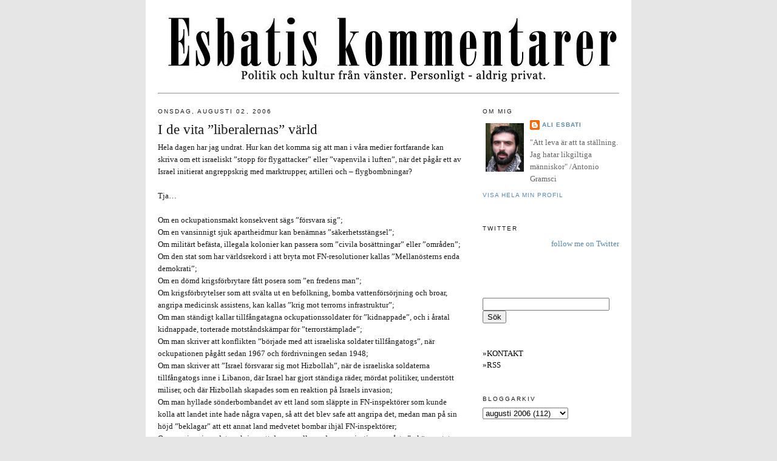

--- FILE ---
content_type: text/html; charset=UTF-8
request_url: https://esbati.blogspot.com/2006/08/i-de-vita-liberalernas-vrld.html?showComment=1154529000000
body_size: 26956
content:
<!DOCTYPE html>
<html dir='ltr' xmlns='http://www.w3.org/1999/xhtml' xmlns:b='http://www.google.com/2005/gml/b' xmlns:data='http://www.google.com/2005/gml/data' xmlns:expr='http://www.google.com/2005/gml/expr'>
<head>
<link href='https://www.blogger.com/static/v1/widgets/55013136-widget_css_bundle.css' rel='stylesheet' type='text/css'/>
<meta content='text/html; charset=UTF-8' http-equiv='Content-Type'/>
<meta content='blogger' name='generator'/>
<link href='https://esbati.blogspot.com/favicon.ico' rel='icon' type='image/x-icon'/>
<link href='http://esbati.blogspot.com/2006/08/i-de-vita-liberalernas-vrld.html' rel='canonical'/>
<link rel="alternate" type="application/atom+xml" title="Esbatis kommentarer - Atom" href="https://esbati.blogspot.com/feeds/posts/default" />
<link rel="alternate" type="application/rss+xml" title="Esbatis kommentarer - RSS" href="https://esbati.blogspot.com/feeds/posts/default?alt=rss" />
<link rel="service.post" type="application/atom+xml" title="Esbatis kommentarer - Atom" href="https://www.blogger.com/feeds/10630762/posts/default" />

<link rel="alternate" type="application/atom+xml" title="Esbatis kommentarer - Atom" href="https://esbati.blogspot.com/feeds/115447161474302880/comments/default" />
<!--Can't find substitution for tag [blog.ieCssRetrofitLinks]-->
<meta content='http://esbati.blogspot.com/2006/08/i-de-vita-liberalernas-vrld.html' property='og:url'/>
<meta content='I de vita ”liberalernas” värld' property='og:title'/>
<meta content='Hela dagen har jag undrat. Hur kan det komma sig att man i våra medier fortfarande kan skriva om ett israeliskt ”stopp för flygattacker” ell...' property='og:description'/>
<title>Esbatis kommentarer: I de vita &#8221;liberalernas&#8221; värld</title>
<style id='page-skin-1' type='text/css'><!--
/*
-----------------------------------------------
Blogger Template Style
Name:     Minima
Designer: Douglas Bowman
URL:      www.stopdesign.com
Date:     26 Feb 2004
Updated by: Blogger Team
----------------------------------------------- */
/* Variable definitions
====================
<Variable name="bgcolor" description="Page Background Color"
type="color" default="#fff">
<Variable name="textcolor" description="Text Color"
type="color" default="#333">
<Variable name="linkcolor" description="Link Color"
type="color" default="#58a">
<Variable name="pagetitlecolor" description="Blog Title Color"
type="color" default="#666">
<Variable name="descriptioncolor" description="Blog Description Color"
type="color" default="#999">
<Variable name="titlecolor" description="Post Title Color"
type="color" default="#c60">
<Variable name="bordercolor" description="Border Color"
type="color" default="#ccc">
<Variable name="sidebarcolor" description="Sidebar Title Color"
type="color" default="#999">
<Variable name="sidebartextcolor" description="Sidebar Text Color"
type="color" default="#666">
<Variable name="visitedlinkcolor" description="Visited Link Color"
type="color" default="#999">
<Variable name="bodyfont" description="Text Font"
type="font" default="normal normal 100% Georgia, Serif">
<Variable name="headerfont" description="Sidebar Title Font"
type="font"
default="normal normal 78% 'Trebuchet MS',Trebuchet,Arial,Verdana,Sans-serif">
<Variable name="pagetitlefont" description="Blog Title Font"
type="font"
default="normal normal 200% Georgia, Serif">
<Variable name="descriptionfont" description="Blog Description Font"
type="font"
default="normal normal 78% 'Trebuchet MS', Trebuchet, Arial, Verdana, Sans-serif">
<Variable name="postfooterfont" description="Post Footer Font"
type="font"
default="normal normal 78% 'Trebuchet MS', Trebuchet, Arial, Verdana, Sans-serif">
<Variable name="startSide" description="Side where text starts in blog language"
type="automatic" default="left">
<Variable name="endSide" description="Side where text ends in blog language"
type="automatic" default="right">
*/
/* Use this with templates/template-twocol.html */
body {
background:#e6e6e6;
margin:0;
color:#191919;
font:x-small Georgia Serif;
font-size/* */:/**/small;
font-size: /**/small;
text-align: center;
}
a:link {
color:#5588aa;
text-decoration:none;
}
a:visited {
color:#6b55aa;
text-decoration:none;
}
a:hover {
color:#191919;
text-decoration:underline;
}
a img {
border-width:0;
}
/* Header
-----------------------------------------------
*/
#header-wrapper {
width:760px;
margin:0 auto 10px;
border:1px solid #ffffff;
}
#header-inner {
background-position: center;
margin-left: auto;
margin-right: auto;
}
#header {
margin: 5px;
border: 1px solid #ffffff;
text-align: center;
color:#666666;
}
#header h1 {
margin:5px 5px 0;
padding:15px 20px .25em;
line-height:1.2em;
text-transform:uppercase;
letter-spacing:.2em;
font: normal bold 1598% Georgia, Times, serif;
}
#header a {
color:#666666;
text-decoration:none;
}
#header a:hover {
color:#666666;
}
#header .description {
margin:0 5px 5px;
padding:0 20px 15px;
max-width:700px;
text-transform:uppercase;
letter-spacing:.2em;
line-height: 1.4em;
font: normal normal 78% 'Trebuchet MS', Trebuchet, Arial, Verdana, Sans-serif;
color: #999999;
}
#header img {
margin-left: auto;
margin-right: auto;
}
#navbar-iframe {
height: 0px;
}
/* Outer-Wrapper
----------------------------------------------- */
#outer-wrapper {
background: #ffffff;
width: 760px;
margin:0 auto;
padding:20px;
text-align:left;
font: normal normal 100% Georgia, Serif;
}
#main-wrapper {
width: 500px;
float: left;
word-wrap: break-word; /* fix for long text breaking sidebar float in IE */
overflow: hidden;     /* fix for long non-text content breaking IE sidebar float */
}
#sidebar-wrapper {
width: 225px;
float: right;
word-wrap: break-word; /* fix for long text breaking sidebar float in IE */
overflow: hidden;      /* fix for long non-text content breaking IE sidebar float */
}
/* Headings
----------------------------------------------- */
h2 {
margin:1.5em 0 .75em;
font:normal normal 78% 'Trebuchet MS',Trebuchet,Arial,Verdana,Sans-serif;
line-height: 1.4em;
text-transform:uppercase;
letter-spacing:.2em;
color:#191919;
}
/* Posts
-----------------------------------------------
*/
h2.date-header {
margin:1.5em 0 .5em;
}
.post {
margin:.5em 0 1.5em;
border-bottom:1px dotted #ffffff;
padding-bottom:1.5em;
}
.post h3 {
margin:.25em 0 0;
padding:0 0 4px;
font-size:180%;
font-weight:normal;
line-height:1.4em;
color:#191919;
}
.post h3 a, .post h3 a:visited, .post h3 strong {
display:block;
text-decoration:none;
color:#191919;
font-weight:normal;
}
.post h3 strong, .post h3 a:hover {
color:#191919;
}
.post-body {
margin:0 0 .75em;
line-height:1.6em;
}
.post-body blockquote {
line-height:1.3em;
}
.post-footer {
margin: .75em 0;
color:#191919;
text-transform:uppercase;
letter-spacing:.1em;
font: normal normal 78% 'Trebuchet MS', Trebuchet, Arial, Verdana, Sans-serif;
line-height: 1.4em;
}
.comment-link {
margin-left:.6em;
}
.post img {
padding:4px;
border:1px solid #ffffff;
}
.post blockquote {
margin:1em 20px;
}
.post blockquote p {
margin:.75em 0;
}
/* Comments
----------------------------------------------- */
#comments h4 {
margin:1em 0;
font-weight: bold;
line-height: 1.4em;
text-transform:uppercase;
letter-spacing:.2em;
color: #191919;
}
#comments-block {
margin:1em 0 1.5em;
line-height:1.6em;
}
#comments-block .comment-author {
margin:.5em 0;
}
#comments-block .comment-body {
margin:.25em 0 0;
}
#comments-block .comment-footer {
margin:-.25em 0 2em;
line-height: 1.4em;
text-transform:uppercase;
letter-spacing:.1em;
}
#comments-block .comment-body p {
margin:0 0 .75em;
}
.deleted-comment {
font-style:italic;
color:gray;
}
#blog-pager-newer-link {
float: left;
}
#blog-pager-older-link {
float: right;
}
#blog-pager {
text-align: center;
}
.feed-links {
clear: both;
line-height: 2.5em;
}
/* Sidebar Content
----------------------------------------------- */
.sidebar {
color: #666666;
line-height: 1.5em;
}
.sidebar ul {
list-style:none;
margin:0 0 0;
padding:0 0 0;
}
.sidebar li {
margin:0;
padding-top:0;
padding-right:0;
padding-bottom:.25em;
padding-left:15px;
text-indent:-15px;
line-height:1.5em;
}
.sidebar .widget, .main .widget {
border-bottom:1px dotted #ffffff;
margin:0 0 1.5em;
padding:0 0 1.5em;
}
.main .Blog {
border-bottom-width: 0;
}
/* Profile
----------------------------------------------- */
.profile-img {
float: left;
margin-top: 0;
margin-right: 5px;
margin-bottom: 5px;
margin-left: 0;
padding: 4px;
border: 1px solid #ffffff;
}
.profile-data {
margin:0;
text-transform:uppercase;
letter-spacing:.1em;
font: normal normal 78% 'Trebuchet MS', Trebuchet, Arial, Verdana, Sans-serif;
color: #191919;
font-weight: bold;
line-height: 1.6em;
}
.profile-datablock {
margin:.5em 0 .5em;
}
.profile-textblock {
margin: 0.5em 0;
line-height: 1.6em;
}
.profile-link {
font: normal normal 78% 'Trebuchet MS', Trebuchet, Arial, Verdana, Sans-serif;
text-transform: uppercase;
letter-spacing: .1em;
}
/* Footer
----------------------------------------------- */
#footer {
width:760px;
clear:both;
margin:0 auto;
padding-top:15px;
line-height: 1.6em;
text-transform:uppercase;
letter-spacing:.1em;
text-align: left;
}

--></style>
<link href='https://www.blogger.com/dyn-css/authorization.css?targetBlogID=10630762&amp;zx=e44b11ca-1926-4e4d-a081-4f53fef922ec' media='none' onload='if(media!=&#39;all&#39;)media=&#39;all&#39;' rel='stylesheet'/><noscript><link href='https://www.blogger.com/dyn-css/authorization.css?targetBlogID=10630762&amp;zx=e44b11ca-1926-4e4d-a081-4f53fef922ec' rel='stylesheet'/></noscript>
<meta name='google-adsense-platform-account' content='ca-host-pub-1556223355139109'/>
<meta name='google-adsense-platform-domain' content='blogspot.com'/>

</head>
<body>
<div class='navbar section' id='navbar'><div class='widget Navbar' data-version='1' id='Navbar1'><script type="text/javascript">
    function setAttributeOnload(object, attribute, val) {
      if(window.addEventListener) {
        window.addEventListener('load',
          function(){ object[attribute] = val; }, false);
      } else {
        window.attachEvent('onload', function(){ object[attribute] = val; });
      }
    }
  </script>
<div id="navbar-iframe-container"></div>
<script type="text/javascript" src="https://apis.google.com/js/platform.js"></script>
<script type="text/javascript">
      gapi.load("gapi.iframes:gapi.iframes.style.bubble", function() {
        if (gapi.iframes && gapi.iframes.getContext) {
          gapi.iframes.getContext().openChild({
              url: 'https://www.blogger.com/navbar/10630762?po\x3d115447161474302880\x26origin\x3dhttps://esbati.blogspot.com',
              where: document.getElementById("navbar-iframe-container"),
              id: "navbar-iframe"
          });
        }
      });
    </script><script type="text/javascript">
(function() {
var script = document.createElement('script');
script.type = 'text/javascript';
script.src = '//pagead2.googlesyndication.com/pagead/js/google_top_exp.js';
var head = document.getElementsByTagName('head')[0];
if (head) {
head.appendChild(script);
}})();
</script>
</div></div>
<div id='outer-wrapper'><div id='wrap2'>
<!-- skip links for text browsers -->
<span id='skiplinks' style='display:none;'>
<a href='#main'>skip to main </a> |
      <a href='#sidebar'>skip to sidebar</a>
</span>
<div id='header-wrapper'>
<div class='header section' id='header'><div class='widget Header' data-version='1' id='Header1'>
<div id='header-inner'>
<a href='https://esbati.blogspot.com/' style='display: block'>
<img alt='Esbatis kommentarer' height='109px; ' id='Header1_headerimg' src='https://blogger.googleusercontent.com/img/b/R29vZ2xl/AVvXsEjaQzyvQk0E_FslvxNAcS-IUAlUn8HcwfuUPcvpMhBHYNkLxuDwpcjaO42D6THdpGQmpVCdIL0EH89YkhoagJRuyJGaVZKs3_3GFC-WmoiA4mVWP6MNLiohv745abw4IRzyl75_/s1600-r/testbati3.jpg' style='display: block' width='760px; '/>
</a>
</div>
</div></div>
</div>
<div id='content-wrapper'>
<div id='crosscol-wrapper' style='text-align:center'>
<div class='crosscol section' id='crosscol'><div class='widget HTML' data-version='1' id='HTML1'>
<div class='widget-content'>
<hr style="color: #eeeeee" />
</div>
<div class='clear'></div>
</div></div>
</div>
<div id='main-wrapper'>
<div class='main section' id='main'><div class='widget Blog' data-version='1' id='Blog1'>
<div class='blog-posts hfeed'>

          <div class="date-outer">
        
<h2 class='date-header'><span>onsdag, augusti 02, 2006</span></h2>

          <div class="date-posts">
        
<div class='post-outer'>
<div class='post hentry'>
<a name='115447161474302880'></a>
<h3 class='post-title entry-title'>
<a href='https://esbati.blogspot.com/2006/08/i-de-vita-liberalernas-vrld.html'>I de vita &#8221;liberalernas&#8221; värld</a>
</h3>
<div class='post-header-line-1'></div>
<div class='post-body entry-content'>
Hela dagen har jag undrat. Hur kan det komma sig att man i våra medier fortfarande kan skriva om ett israeliskt &#8221;stopp för flygattacker&#8221; eller &#8221;vapenvila i luften&#8221;, när det pågår ett av Israel initierat angreppskrig med marktrupper, artilleri och &#8211; flygbombningar? <br /><br />Tja&#8230; <br /><br />Om en ockupationsmakt konsekvent sägs &#8221;försvara sig&#8221;; <br />Om en vansinnigt sjuk apartheidmur kan benämnas &#8221;säkerhetsstängsel&#8221;; <br />Om militärt befästa, illegala kolonier kan passera som &#8221;civila bosättningar&#8221; eller &#8221;områden&#8221;; <br />Om den stat som har världsrekord i att bryta mot FN-resolutioner kallas &#8221;Mellanösterns enda demokrati&#8221;; <br />Om en dömd krigsförbrytare fått posera som &#8221;en fredens man&#8221;; <br />Om krigsförbrytelser som att svälta ut en befolkning, bomba vattenförsörjning och broar, angripa medicinsk assistens, kan kallas &#8221;krig mot terrorns infrastruktur&#8221;; <br />Om man ständigt kallar tillfångatagna ockupationssoldater för &#8221;kidnappade&#8221;, och i åratal kidnappade, torterade motståndskämpar för &#8221;terrorstämplade&#8221;; <br />Om man skriver att konflikten &#8221;började med att israeliska soldater tillfångatogs&#8221;, när ockupationen pågått sedan 1967 och fördrivningen sedan 1948; <br />Om man skriver att &#8221;Israel försvarar sig mot Hizbollah&#8221;, när de israeliska soldaterna tillfångatogs inne i Libanon, där Israel har gjort ständiga räder, mördat politiker, understött miliser, och där Hizbollah skapades som en reaktion på Israels invasion; <br />Om man hyllade sönderbombandet av ett land som släppte in FN-inspektörer som kunde kolla att landet inte hade några vapen, så att det blev safe att angripa det, medan man på sin höjd &#8221;beklagar&#8221; att ett annat land medvetet bombar ihjäl FN-inspektörer; <br />Om man i varje andetag skriver att den ena eller andra organisationen måste &#8221;erkänna staten Israel&#8221;, när staten Israel inte erkänner några gränser för sig själv; <br />Om de som kritiserar etnisk rensning och systematisk rasistisk förnedring kan skällas för &#8221;antisemiter&#8221;; <br />Om man förväntar sig att den främste bidragsgivaren till en krigsförbrytare, med ett eget huvudintresse av att dominera Mellanöstern, ska &#8221;medla&#8221; i en konflikt mellan förbrytaren och offren; <br /><br />Om det håller på så här år efter år, decennium efter decennium; <br /><br />Ja, då kan man i våra medier kalla ett av Israel initierat angreppskrig som pågår med marktrupper, artilleri och &#8211; flygbombningar, för &#8221;stopp av flygbombningar&#8221; eller &#8221;vapenvila i luften&#8221; och få det att låta som något slags generöst erbjudande. <br /><br />Jag spottar på er förljugna, nyspråkliga jävla rapportering, tolkning, &#8221;analys&#8221;. Jag kallar det inbjudan till samtal.
<div style='clear: both;'></div>
</div>
<div class='post-footer'>
<div class='post-footer-line post-footer-line-1'><span class='post-comment-link'>
</span>
<span class='post-icons'>
<span class='item-action'>
<a href='https://www.blogger.com/email-post/10630762/115447161474302880' title='Skicka inlägg'>
<img alt="" class="icon-action" height="13" src="//www.blogger.com/img/icon18_email.gif" width="18">
</a>
</span>
<span class='item-control blog-admin pid-418792572'>
<a href='https://www.blogger.com/post-edit.g?blogID=10630762&postID=115447161474302880&from=pencil' title='Redigera inlägg'>
<img alt='' class='icon-action' height='18' src='https://resources.blogblog.com/img/icon18_edit_allbkg.gif' width='18'/>
</a>
</span>
</span>
<span class='post-labels'>
</span>
</div>
<div class='post-footer-line post-footer-line-2'></div>
<div class='post-footer-line post-footer-line-3'></div>
</div>
</div>
<div class='comments' id='comments'>
<a name='comments'></a>
<h4>68 kommentarer:</h4>
<div id='Blog1_comments-block-wrapper'>
<dl class='avatar-comment-indent' id='comments-block'>
<dt class='comment-author ' id='c115447224128793085'>
<a name='c115447224128793085'></a>
<div class="avatar-image-container avatar-stock"><span dir="ltr"><img src="//resources.blogblog.com/img/blank.gif" width="35" height="35" alt="" title="Anonym">

</span></div>
Anonym
sa...
</dt>
<dd class='comment-body' id='Blog1_cmt-115447224128793085'>
<p>
Du är bäst.
</p>
</dd>
<dd class='comment-footer'>
<span class='comment-timestamp'>
<a href='https://esbati.blogspot.com/2006/08/i-de-vita-liberalernas-vrld.html?showComment=1154472240000#c115447224128793085' title='comment permalink'>
12:44 fm
</a>
<span class='item-control blog-admin pid-106553179'>
<a class='comment-delete' href='https://www.blogger.com/comment/delete/10630762/115447224128793085' title='Ta bort kommentar'>
<img src='https://resources.blogblog.com/img/icon_delete13.gif'/>
</a>
</span>
</span>
</dd>
<dt class='comment-author ' id='c115447241182116864'>
<a name='c115447241182116864'></a>
<div class="avatar-image-container avatar-stock"><span dir="ltr"><img src="//resources.blogblog.com/img/blank.gif" width="35" height="35" alt="" title="Anonym">

</span></div>
Anonym
sa...
</dt>
<dd class='comment-body' id='Blog1_cmt-115447241182116864'>
<p>
Jag instämmer med elliv. Helt fenomenalt.
</p>
</dd>
<dd class='comment-footer'>
<span class='comment-timestamp'>
<a href='https://esbati.blogspot.com/2006/08/i-de-vita-liberalernas-vrld.html?showComment=1154472360000#c115447241182116864' title='comment permalink'>
12:46 fm
</a>
<span class='item-control blog-admin pid-106553179'>
<a class='comment-delete' href='https://www.blogger.com/comment/delete/10630762/115447241182116864' title='Ta bort kommentar'>
<img src='https://resources.blogblog.com/img/icon_delete13.gif'/>
</a>
</span>
</span>
</dd>
<dt class='comment-author ' id='c115447289188732961'>
<a name='c115447289188732961'></a>
<div class="avatar-image-container avatar-stock"><span dir="ltr"><img src="//resources.blogblog.com/img/blank.gif" width="35" height="35" alt="" title="Anonym">

</span></div>
Anonym
sa...
</dt>
<dd class='comment-body' id='Blog1_cmt-115447289188732961'>
<p>
du blir bättre o bättre, esbati.<BR/><BR/>/j
</p>
</dd>
<dd class='comment-footer'>
<span class='comment-timestamp'>
<a href='https://esbati.blogspot.com/2006/08/i-de-vita-liberalernas-vrld.html?showComment=1154472840000#c115447289188732961' title='comment permalink'>
12:54 fm
</a>
<span class='item-control blog-admin pid-106553179'>
<a class='comment-delete' href='https://www.blogger.com/comment/delete/10630762/115447289188732961' title='Ta bort kommentar'>
<img src='https://resources.blogblog.com/img/icon_delete13.gif'/>
</a>
</span>
</span>
</dd>
<dt class='comment-author ' id='c115447317117273890'>
<a name='c115447317117273890'></a>
<div class="avatar-image-container avatar-stock"><span dir="ltr"><img src="//resources.blogblog.com/img/blank.gif" width="35" height="35" alt="" title="Anonym">

</span></div>
Anonym
sa...
</dt>
<dd class='comment-body' id='Blog1_cmt-115447317117273890'>
<p>
Ali, inte en enda rad i inlägget stämmer med fakta, och du har motbevisats hundratals gånger när du kommit med dessa påståenden.<BR/><BR/>Jag blir alltmer övertygad om att du faktiskt inte är klok, Ali. Jag tror att du är tokig på riktigt.<BR/><BR/>Ta hand om dig.
</p>
</dd>
<dd class='comment-footer'>
<span class='comment-timestamp'>
<a href='https://esbati.blogspot.com/2006/08/i-de-vita-liberalernas-vrld.html?showComment=1154473140000#c115447317117273890' title='comment permalink'>
12:59 fm
</a>
<span class='item-control blog-admin pid-106553179'>
<a class='comment-delete' href='https://www.blogger.com/comment/delete/10630762/115447317117273890' title='Ta bort kommentar'>
<img src='https://resources.blogblog.com/img/icon_delete13.gif'/>
</a>
</span>
</span>
</dd>
<dt class='comment-author ' id='c115447335335000750'>
<a name='c115447335335000750'></a>
<div class="avatar-image-container avatar-stock"><span dir="ltr"><img src="//resources.blogblog.com/img/blank.gif" width="35" height="35" alt="" title="Anonym">

</span></div>
Anonym
sa...
</dt>
<dd class='comment-body' id='Blog1_cmt-115447335335000750'>
<p>
ibland är du faktiskt kung
</p>
</dd>
<dd class='comment-footer'>
<span class='comment-timestamp'>
<a href='https://esbati.blogspot.com/2006/08/i-de-vita-liberalernas-vrld.html?showComment=1154473320000#c115447335335000750' title='comment permalink'>
1:02 fm
</a>
<span class='item-control blog-admin pid-106553179'>
<a class='comment-delete' href='https://www.blogger.com/comment/delete/10630762/115447335335000750' title='Ta bort kommentar'>
<img src='https://resources.blogblog.com/img/icon_delete13.gif'/>
</a>
</span>
</span>
</dd>
<dt class='comment-author ' id='c115447350929921316'>
<a name='c115447350929921316'></a>
<div class="avatar-image-container avatar-stock"><span dir="ltr"><img src="//resources.blogblog.com/img/blank.gif" width="35" height="35" alt="" title="Anonym">

</span></div>
Anonym
sa...
</dt>
<dd class='comment-body' id='Blog1_cmt-115447350929921316'>
<p>
FY FAN va bra!!!
</p>
</dd>
<dd class='comment-footer'>
<span class='comment-timestamp'>
<a href='https://esbati.blogspot.com/2006/08/i-de-vita-liberalernas-vrld.html?showComment=1154473500000#c115447350929921316' title='comment permalink'>
1:05 fm
</a>
<span class='item-control blog-admin pid-106553179'>
<a class='comment-delete' href='https://www.blogger.com/comment/delete/10630762/115447350929921316' title='Ta bort kommentar'>
<img src='https://resources.blogblog.com/img/icon_delete13.gif'/>
</a>
</span>
</span>
</dd>
<dt class='comment-author ' id='c115447378539093451'>
<a name='c115447378539093451'></a>
<div class="avatar-image-container avatar-stock"><span dir="ltr"><img src="//resources.blogblog.com/img/blank.gif" width="35" height="35" alt="" title="Anonym">

</span></div>
Anonym
sa...
</dt>
<dd class='comment-body' id='Blog1_cmt-115447378539093451'>
<p>
Vad tycker ni om muren runt EU som gör att svartskallarna drunknar på vägen in eller blir laglösa om de slinker igenom som illegal aliens?<BR/><BR/>Den politiken är ju 100% uppbackad av sveriges politiker. En politik som vänterpartiet stödjer i och med regeringssamarbetet.<BR/><BR/>Fast det ät klart, svartskallarna skulle bli utsugna av kapitalisterna om de inte drunknade på vägen in?
</p>
</dd>
<dd class='comment-footer'>
<span class='comment-timestamp'>
<a href='https://esbati.blogspot.com/2006/08/i-de-vita-liberalernas-vrld.html?showComment=1154473740000#c115447378539093451' title='comment permalink'>
1:09 fm
</a>
<span class='item-control blog-admin pid-106553179'>
<a class='comment-delete' href='https://www.blogger.com/comment/delete/10630762/115447378539093451' title='Ta bort kommentar'>
<img src='https://resources.blogblog.com/img/icon_delete13.gif'/>
</a>
</span>
</span>
</dd>
<dt class='comment-author ' id='c115447394906554554'>
<a name='c115447394906554554'></a>
<div class="avatar-image-container avatar-stock"><span dir="ltr"><img src="//resources.blogblog.com/img/blank.gif" width="35" height="35" alt="" title="Anonym">

</span></div>
Anonym
sa...
</dt>
<dd class='comment-body' id='Blog1_cmt-115447394906554554'>
<p>
Hizballah kräver att Ali Kizballah (kiss balls).
</p>
</dd>
<dd class='comment-footer'>
<span class='comment-timestamp'>
<a href='https://esbati.blogspot.com/2006/08/i-de-vita-liberalernas-vrld.html?showComment=1154473920000#c115447394906554554' title='comment permalink'>
1:12 fm
</a>
<span class='item-control blog-admin pid-106553179'>
<a class='comment-delete' href='https://www.blogger.com/comment/delete/10630762/115447394906554554' title='Ta bort kommentar'>
<img src='https://resources.blogblog.com/img/icon_delete13.gif'/>
</a>
</span>
</span>
</dd>
<dt class='comment-author ' id='c115447406811827296'>
<a name='c115447406811827296'></a>
<div class="avatar-image-container avatar-stock"><span dir="ltr"><img src="//resources.blogblog.com/img/blank.gif" width="35" height="35" alt="" title="Anonym">

</span></div>
Anonym
sa...
</dt>
<dd class='comment-body' id='Blog1_cmt-115447406811827296'>
<p>
Han har Nasrallahs i munnen när han skriver...
</p>
</dd>
<dd class='comment-footer'>
<span class='comment-timestamp'>
<a href='https://esbati.blogspot.com/2006/08/i-de-vita-liberalernas-vrld.html?showComment=1154474040000#c115447406811827296' title='comment permalink'>
1:14 fm
</a>
<span class='item-control blog-admin pid-106553179'>
<a class='comment-delete' href='https://www.blogger.com/comment/delete/10630762/115447406811827296' title='Ta bort kommentar'>
<img src='https://resources.blogblog.com/img/icon_delete13.gif'/>
</a>
</span>
</span>
</dd>
<dt class='comment-author ' id='c115447413587539910'>
<a name='c115447413587539910'></a>
<div class="avatar-image-container avatar-stock"><span dir="ltr"><img src="//resources.blogblog.com/img/blank.gif" width="35" height="35" alt="" title="Anonym">

</span></div>
Anonym
sa...
</dt>
<dd class='comment-body' id='Blog1_cmt-115447413587539910'>
<p>
Skärp er!
</p>
</dd>
<dd class='comment-footer'>
<span class='comment-timestamp'>
<a href='https://esbati.blogspot.com/2006/08/i-de-vita-liberalernas-vrld.html?showComment=1154474100000#c115447413587539910' title='comment permalink'>
1:15 fm
</a>
<span class='item-control blog-admin pid-106553179'>
<a class='comment-delete' href='https://www.blogger.com/comment/delete/10630762/115447413587539910' title='Ta bort kommentar'>
<img src='https://resources.blogblog.com/img/icon_delete13.gif'/>
</a>
</span>
</span>
</dd>
<dt class='comment-author ' id='c115447472445828221'>
<a name='c115447472445828221'></a>
<div class="avatar-image-container avatar-stock"><span dir="ltr"><img src="//resources.blogblog.com/img/blank.gif" width="35" height="35" alt="" title="Anonym">

</span></div>
Anonym
sa...
</dt>
<dd class='comment-body' id='Blog1_cmt-115447472445828221'>
<p>
Intressant att motargumenten består i huvudsak av rena kränkningar. Visst, "humor", kanske det var.
</p>
</dd>
<dd class='comment-footer'>
<span class='comment-timestamp'>
<a href='https://esbati.blogspot.com/2006/08/i-de-vita-liberalernas-vrld.html?showComment=1154474700000#c115447472445828221' title='comment permalink'>
1:25 fm
</a>
<span class='item-control blog-admin pid-106553179'>
<a class='comment-delete' href='https://www.blogger.com/comment/delete/10630762/115447472445828221' title='Ta bort kommentar'>
<img src='https://resources.blogblog.com/img/icon_delete13.gif'/>
</a>
</span>
</span>
</dd>
<dt class='comment-author ' id='c115447475323973868'>
<a name='c115447475323973868'></a>
<div class="avatar-image-container avatar-stock"><span dir="ltr"><img src="//resources.blogblog.com/img/blank.gif" width="35" height="35" alt="" title="Anonym">

</span></div>
Anonym
sa...
</dt>
<dd class='comment-body' id='Blog1_cmt-115447475323973868'>
<p>
Starkt inlägg sanning varje ord...<BR/><BR/>Underbart med "demokrati" och dess förlängda arm "den fria granskande pressen" svart på vitt vilket skämt hela de officiella mediala tillställningen är.<BR/><BR/>Dags att vakna medmänniskor...
</p>
</dd>
<dd class='comment-footer'>
<span class='comment-timestamp'>
<a href='https://esbati.blogspot.com/2006/08/i-de-vita-liberalernas-vrld.html?showComment=1154474700001#c115447475323973868' title='comment permalink'>
1:25 fm
</a>
<span class='item-control blog-admin pid-106553179'>
<a class='comment-delete' href='https://www.blogger.com/comment/delete/10630762/115447475323973868' title='Ta bort kommentar'>
<img src='https://resources.blogblog.com/img/icon_delete13.gif'/>
</a>
</span>
</span>
</dd>
<dt class='comment-author ' id='c115447832250705088'>
<a name='c115447832250705088'></a>
<div class="avatar-image-container avatar-stock"><span dir="ltr"><img src="//resources.blogblog.com/img/blank.gif" width="35" height="35" alt="" title="Anonym">

</span></div>
Anonym
sa...
</dt>
<dd class='comment-body' id='Blog1_cmt-115447832250705088'>
<p>
Hur fan kan folk sitta och försvara de radikala islamister som krigar för jihad? De radikala islamisternas jihad får ju nazismen att blekna i jämförelse.<BR/><BR/>Är ni bara totalt okunniga, eller är det här man hittar förklaringen till varför kommunisterna  redan har mördat flera hundra miljoner människor i folkmord?<BR/><BR/>Det är jävligt synd om människan, frågan är om kommunister över huvudtaget skall räknas dit.
</p>
</dd>
<dd class='comment-footer'>
<span class='comment-timestamp'>
<a href='https://esbati.blogspot.com/2006/08/i-de-vita-liberalernas-vrld.html?showComment=1154478300000#c115447832250705088' title='comment permalink'>
2:25 fm
</a>
<span class='item-control blog-admin pid-106553179'>
<a class='comment-delete' href='https://www.blogger.com/comment/delete/10630762/115447832250705088' title='Ta bort kommentar'>
<img src='https://resources.blogblog.com/img/icon_delete13.gif'/>
</a>
</span>
</span>
</dd>
<dt class='comment-author ' id='c115447850816966440'>
<a name='c115447850816966440'></a>
<div class="avatar-image-container avatar-stock"><span dir="ltr"><img src="//resources.blogblog.com/img/blank.gif" width="35" height="35" alt="" title="Anonym">

</span></div>
Anonym
sa...
</dt>
<dd class='comment-body' id='Blog1_cmt-115447850816966440'>
<p>
Kan nån av dom evigt anemiska idiothäcklarna bland kommentatorerna till Alis bloggningar förklara en sak för mig. <BR/><BR/>Vad är det som gör Israel så fantastiskt i era ögon?
</p>
</dd>
<dd class='comment-footer'>
<span class='comment-timestamp'>
<a href='https://esbati.blogspot.com/2006/08/i-de-vita-liberalernas-vrld.html?showComment=1154478480000#c115447850816966440' title='comment permalink'>
2:28 fm
</a>
<span class='item-control blog-admin pid-106553179'>
<a class='comment-delete' href='https://www.blogger.com/comment/delete/10630762/115447850816966440' title='Ta bort kommentar'>
<img src='https://resources.blogblog.com/img/icon_delete13.gif'/>
</a>
</span>
</span>
</dd>
<dt class='comment-author ' id='c115448056656431632'>
<a name='c115448056656431632'></a>
<div class="avatar-image-container avatar-stock"><span dir="ltr"><img src="//resources.blogblog.com/img/blank.gif" width="35" height="35" alt="" title="Anonym">

</span></div>
Anonym
sa...
</dt>
<dd class='comment-body' id='Blog1_cmt-115448056656431632'>
<p>
otroligt starkt. Kejsaren är naken.
</p>
</dd>
<dd class='comment-footer'>
<span class='comment-timestamp'>
<a href='https://esbati.blogspot.com/2006/08/i-de-vita-liberalernas-vrld.html?showComment=1154480520000#c115448056656431632' title='comment permalink'>
3:02 fm
</a>
<span class='item-control blog-admin pid-106553179'>
<a class='comment-delete' href='https://www.blogger.com/comment/delete/10630762/115448056656431632' title='Ta bort kommentar'>
<img src='https://resources.blogblog.com/img/icon_delete13.gif'/>
</a>
</span>
</span>
</dd>
<dt class='comment-author ' id='c115448643978470828'>
<a name='c115448643978470828'></a>
<div class="avatar-image-container avatar-stock"><span dir="ltr"><img src="//resources.blogblog.com/img/blank.gif" width="35" height="35" alt="" title="Anonym">

</span></div>
Anonym
sa...
</dt>
<dd class='comment-body' id='Blog1_cmt-115448643978470828'>
<p>
Bra rutet Esbati, den idiotiskt devota attityden till Israel och USA i tidningar som Expressen, Sydsvenskan, DN kan inte ens kallas för naiv, det handlar om ett skamlöst hyckleri.
</p>
</dd>
<dd class='comment-footer'>
<span class='comment-timestamp'>
<a href='https://esbati.blogspot.com/2006/08/i-de-vita-liberalernas-vrld.html?showComment=1154486400000#c115448643978470828' title='comment permalink'>
4:40 fm
</a>
<span class='item-control blog-admin pid-106553179'>
<a class='comment-delete' href='https://www.blogger.com/comment/delete/10630762/115448643978470828' title='Ta bort kommentar'>
<img src='https://resources.blogblog.com/img/icon_delete13.gif'/>
</a>
</span>
</span>
</dd>
<dt class='comment-author ' id='c115450024596482851'>
<a name='c115450024596482851'></a>
<div class="avatar-image-container avatar-stock"><span dir="ltr"><img src="//resources.blogblog.com/img/blank.gif" width="35" height="35" alt="" title="Anonym">

</span></div>
Anonym
sa...
</dt>
<dd class='comment-body' id='Blog1_cmt-115450024596482851'>
<p>
Du är bäst. Du är gud. Du är Napoleo. Du är Nasrallah.<BR/><BR/>MVH/Din psykiatriker<BR/>P.S. Glöm inte ta dina mediciner
</p>
</dd>
<dd class='comment-footer'>
<span class='comment-timestamp'>
<a href='https://esbati.blogspot.com/2006/08/i-de-vita-liberalernas-vrld.html?showComment=1154500200000#c115450024596482851' title='comment permalink'>
8:30 fm
</a>
<span class='item-control blog-admin pid-106553179'>
<a class='comment-delete' href='https://www.blogger.com/comment/delete/10630762/115450024596482851' title='Ta bort kommentar'>
<img src='https://resources.blogblog.com/img/icon_delete13.gif'/>
</a>
</span>
</span>
</dd>
<dt class='comment-author ' id='c115450273542461627'>
<a name='c115450273542461627'></a>
<div class="avatar-image-container avatar-stock"><span dir="ltr"><img src="//resources.blogblog.com/img/blank.gif" width="35" height="35" alt="" title="Anonym">

</span></div>
Anonym
sa...
</dt>
<dd class='comment-body' id='Blog1_cmt-115450273542461627'>
<p>
BRA SAGT ALI!!!!<BR/><BR/><BR/>Du tillhör ett fåtal rakryggade namnkunniga som trotsar den skamlösa Israelfanatismen och folkmordsapologin i Svensk media & politik och jag hoppas att dina  ord inte klingar ohörda utan klistrar en skammens svarta rodnad hos denna förbannade mediala uppslutning kring den sionistiska apartheidstaten.<BR/><BR/>En av de få positiva biverkningarna från svensk lydmedias försvar för den judiska statens massakrer är dock att  "anti-semit" och "konspirations"-slöjan lyfts  av kritiken när det blir allt mer uppenbart vilken effekt ägarkoncentrationen lobbyismen och vissa "reportrars" och "programledares" ideologiska hemvist och andras feghet har på rapporteringen.<BR/><BR/>"P1 Morgon" sände i morse ett 5 minuters inslag om våldtäkten på Libanon, återigen upprepade programledaren med en Zombies oförtröttlighet "Vad förväntar sig Hezbollah som startade kriget med sina aktioner egentligen" TRE GÅNGER med smärre variationer. Cecilia Udden svarade enligt samma mönster och fastställda mall och än en gång undanhölls de egentliga orsakerna lyssnarna.
</p>
</dd>
<dd class='comment-footer'>
<span class='comment-timestamp'>
<a href='https://esbati.blogspot.com/2006/08/i-de-vita-liberalernas-vrld.html?showComment=1154502720000#c115450273542461627' title='comment permalink'>
9:12 fm
</a>
<span class='item-control blog-admin pid-106553179'>
<a class='comment-delete' href='https://www.blogger.com/comment/delete/10630762/115450273542461627' title='Ta bort kommentar'>
<img src='https://resources.blogblog.com/img/icon_delete13.gif'/>
</a>
</span>
</span>
</dd>
<dt class='comment-author ' id='c115450359684717799'>
<a name='c115450359684717799'></a>
<div class="avatar-image-container avatar-stock"><span dir="ltr"><img src="//resources.blogblog.com/img/blank.gif" width="35" height="35" alt="" title="Anonym">

</span></div>
Anonym
sa...
</dt>
<dd class='comment-body' id='Blog1_cmt-115450359684717799'>
<p>
Bra skrivet Ali!<BR/><BR/>Apropa DN: Foljande rubrik anvandes till en artikel dar det framkom att tre libanesiska soldater dodats vid en postering i sodra Libanon och att 11 civila dodats i en attack i norra Libanon: "Tre döda i israeliskt flyganfall". Intressant ar ocksa att det angaende anfallet i norra Libanon gar att lasa: "Israeliska kommandosoldater landsattes utanför Baalbek i närheten av ett sjukhus som kontrollerades av Hizbollah. Hårda strider utbröt(...)" Om det var p.g.a. att sjukhuset anfolls eller inte framgar inte, men det kanns ju inte alltfor langsokt... Jag mailade artikelforfattarna och fragade vad de menar. Det ar nog bra om vi blir fler som gor det.
</p>
</dd>
<dd class='comment-footer'>
<span class='comment-timestamp'>
<a href='https://esbati.blogspot.com/2006/08/i-de-vita-liberalernas-vrld.html?showComment=1154503560000#c115450359684717799' title='comment permalink'>
9:26 fm
</a>
<span class='item-control blog-admin pid-106553179'>
<a class='comment-delete' href='https://www.blogger.com/comment/delete/10630762/115450359684717799' title='Ta bort kommentar'>
<img src='https://resources.blogblog.com/img/icon_delete13.gif'/>
</a>
</span>
</span>
</dd>
<dt class='comment-author ' id='c115450476463471998'>
<a name='c115450476463471998'></a>
<div class="avatar-image-container avatar-stock"><span dir="ltr"><img src="//resources.blogblog.com/img/blank.gif" width="35" height="35" alt="" title="Anonym">

</span></div>
Anonym
sa...
</dt>
<dd class='comment-body' id='Blog1_cmt-115450476463471998'>
<p>
"Vita liberaler"?<BR/>Vad är du -rasist?
</p>
</dd>
<dd class='comment-footer'>
<span class='comment-timestamp'>
<a href='https://esbati.blogspot.com/2006/08/i-de-vita-liberalernas-vrld.html?showComment=1154504760000#c115450476463471998' title='comment permalink'>
9:46 fm
</a>
<span class='item-control blog-admin pid-106553179'>
<a class='comment-delete' href='https://www.blogger.com/comment/delete/10630762/115450476463471998' title='Ta bort kommentar'>
<img src='https://resources.blogblog.com/img/icon_delete13.gif'/>
</a>
</span>
</span>
</dd>
<dt class='comment-author ' id='c115450489131938598'>
<a name='c115450489131938598'></a>
<div class="avatar-image-container avatar-stock"><span dir="ltr"><img src="//resources.blogblog.com/img/blank.gif" width="35" height="35" alt="" title="Anonym">

</span></div>
Anonym
sa...
</dt>
<dd class='comment-body' id='Blog1_cmt-115450489131938598'>
<p>
Anon 9:12,<BR/><BR/>Du kanske kan svara då?<BR/>Vad förväntade sig Hezbollah?
</p>
</dd>
<dd class='comment-footer'>
<span class='comment-timestamp'>
<a href='https://esbati.blogspot.com/2006/08/i-de-vita-liberalernas-vrld.html?showComment=1154504880000#c115450489131938598' title='comment permalink'>
9:48 fm
</a>
<span class='item-control blog-admin pid-106553179'>
<a class='comment-delete' href='https://www.blogger.com/comment/delete/10630762/115450489131938598' title='Ta bort kommentar'>
<img src='https://resources.blogblog.com/img/icon_delete13.gif'/>
</a>
</span>
</span>
</dd>
<dt class='comment-author ' id='c115450513937345019'>
<a name='c115450513937345019'></a>
<div class="avatar-image-container avatar-stock"><span dir="ltr"><img src="//resources.blogblog.com/img/blank.gif" width="35" height="35" alt="" title="Anonym">

</span></div>
Anonym
sa...
</dt>
<dd class='comment-body' id='Blog1_cmt-115450513937345019'>
<p>
Amir Sariaslan said... <BR/>Intressant att motargumenten består i huvudsak av rena kränkningar. Visst, "humor", kanske det var.<BR/>----------------------------<BR/><BR/>Det är sannolikt så att den dag den här bloggen  börjar moderera den egna sidans psykopater när dom  definierar alla som inte tänker exakt som dom själva som Nazister eller Sionist nazister så slipper du läsa liberala psykopat kommnentarer.<BR/><BR/>Det är bara att välja.Så länge mederationen inte är konsekvent kommer dom som gillar att spy offentligt att fortsätta göra det.
</p>
</dd>
<dd class='comment-footer'>
<span class='comment-timestamp'>
<a href='https://esbati.blogspot.com/2006/08/i-de-vita-liberalernas-vrld.html?showComment=1154505120000#c115450513937345019' title='comment permalink'>
9:52 fm
</a>
<span class='item-control blog-admin pid-106553179'>
<a class='comment-delete' href='https://www.blogger.com/comment/delete/10630762/115450513937345019' title='Ta bort kommentar'>
<img src='https://resources.blogblog.com/img/icon_delete13.gif'/>
</a>
</span>
</span>
</dd>
<dt class='comment-author ' id='c115450533400375594'>
<a name='c115450533400375594'></a>
<div class="avatar-image-container avatar-stock"><span dir="ltr"><img src="//resources.blogblog.com/img/blank.gif" width="35" height="35" alt="" title="Anonym">

</span></div>
Anonym
sa...
</dt>
<dd class='comment-body' id='Blog1_cmt-115450533400375594'>
<p>
Bra, Ali! Man vet att du är på rätt spår när folkmordssupportrarna börjar skräna och spy personangrepp. Nu har de dessutom blandat in homosex (vilket de verkar finna särdeles frånstötande) i mixen, så du måste ha kommit åt en nerv eller två.
</p>
</dd>
<dd class='comment-footer'>
<span class='comment-timestamp'>
<a href='https://esbati.blogspot.com/2006/08/i-de-vita-liberalernas-vrld.html?showComment=1154505300000#c115450533400375594' title='comment permalink'>
9:55 fm
</a>
<span class='item-control blog-admin pid-106553179'>
<a class='comment-delete' href='https://www.blogger.com/comment/delete/10630762/115450533400375594' title='Ta bort kommentar'>
<img src='https://resources.blogblog.com/img/icon_delete13.gif'/>
</a>
</span>
</span>
</dd>
<dt class='comment-author ' id='c115450569445499784'>
<a name='c115450569445499784'></a>
<div class="avatar-image-container avatar-stock"><span dir="ltr"><img src="//resources.blogblog.com/img/blank.gif" width="35" height="35" alt="" title="Anonym">

</span></div>
Anonym
sa...
</dt>
<dd class='comment-body' id='Blog1_cmt-115450569445499784'>
<p>
Tack, otroligt bra sagt. Helt obegripligt att det finns så många som klarar att blunda för detta. Hur kan någon bejakare av frihet och rättvisa sympatisera med mördarstaten Israel?<BR/><BR/>Tragiskt också att de svenska borgerliga partierna inte vågar ta ställning för sanningen. Är borgerlig eftersom jag tror på marknadsekonomi före planekonomi, dock ej USA-imperialism.<BR/><BR/>Jag läser dock din sajt med stor behållning i alla fall, absolut en av de skärptaste bloggarna
</p>
</dd>
<dd class='comment-footer'>
<span class='comment-timestamp'>
<a href='https://esbati.blogspot.com/2006/08/i-de-vita-liberalernas-vrld.html?showComment=1154505660000#c115450569445499784' title='comment permalink'>
10:01 fm
</a>
<span class='item-control blog-admin pid-106553179'>
<a class='comment-delete' href='https://www.blogger.com/comment/delete/10630762/115450569445499784' title='Ta bort kommentar'>
<img src='https://resources.blogblog.com/img/icon_delete13.gif'/>
</a>
</span>
</span>
</dd>
<dt class='comment-author ' id='c115450630408721357'>
<a name='c115450630408721357'></a>
<div class="avatar-image-container avatar-stock"><span dir="ltr"><img src="//resources.blogblog.com/img/blank.gif" width="35" height="35" alt="" title="Anonym">

</span></div>
Anonym
sa...
</dt>
<dd class='comment-body' id='Blog1_cmt-115450630408721357'>
<p>
Från tyska Die Tageszeitung:<BR/><BR/>"I lived until 2002 in a small southern village near Mardshajund that is inhabited by a majority of Shias like me. After Israel left Lebanon, it did not take long for Hezbollah to take have its say in other towns. Received as successful resistance fighters and armed to the teeth, they stored rockets in bunkers in our town as well. The social work of the Party of God consisted in building a school and a residence over these bunkers! A local sheikh explained to me laughing that the Jews would lose in any event because the rockets would either be fired at them or if they attacked the rockets depots, they would be condemned by world opinion on account of the dead civilians. These people do not care about the Lebanese population, they use them as shields, and, once dead, as propaganda. As long as they continue existing there, there will be no tranquility and peace."<BR/><BR/>Källa http://www.erixon.com/
</p>
</dd>
<dd class='comment-footer'>
<span class='comment-timestamp'>
<a href='https://esbati.blogspot.com/2006/08/i-de-vita-liberalernas-vrld.html?showComment=1154506260000#c115450630408721357' title='comment permalink'>
10:11 fm
</a>
<span class='item-control blog-admin pid-106553179'>
<a class='comment-delete' href='https://www.blogger.com/comment/delete/10630762/115450630408721357' title='Ta bort kommentar'>
<img src='https://resources.blogblog.com/img/icon_delete13.gif'/>
</a>
</span>
</span>
</dd>
<dt class='comment-author ' id='c115450639926854162'>
<a name='c115450639926854162'></a>
<div class="avatar-image-container avatar-stock"><span dir="ltr"><img src="//resources.blogblog.com/img/blank.gif" width="35" height="35" alt="" title="Anonym">

</span></div>
Anonym
sa...
</dt>
<dd class='comment-body' id='Blog1_cmt-115450639926854162'>
<p>
Till "anonym" Zionazi och folkmordsfanatiker:<BR/><BR/>Hade man inte ställt ledande frågor och givna svar utan haft en opartiskt proportionerlig  inställning hade man givetvis frågat:<BR/><BR/>Vad förväntade sig/ville Israel med att gå in i Libanon och kidnappa ett antal ockupationsmotståndare?<BR/><BR/>Hade de kunnat räkna ut motståndsrörelsens reaktion? Tog de  Hassan Nazrallah varningar sedan flera år på allavr, att man kommer att vidta åtgärder om inte kidappade Libaneser släpps och ockupationen upphör?<BR/><BR/>Se där Zionazi-troll, ställda i sitt rätta sammanhang bevhöver frågorna inga svar
</p>
</dd>
<dd class='comment-footer'>
<span class='comment-timestamp'>
<a href='https://esbati.blogspot.com/2006/08/i-de-vita-liberalernas-vrld.html?showComment=1154506380000#c115450639926854162' title='comment permalink'>
10:13 fm
</a>
<span class='item-control blog-admin pid-106553179'>
<a class='comment-delete' href='https://www.blogger.com/comment/delete/10630762/115450639926854162' title='Ta bort kommentar'>
<img src='https://resources.blogblog.com/img/icon_delete13.gif'/>
</a>
</span>
</span>
</dd>
<dt class='comment-author ' id='c115450851057882500'>
<a name='c115450851057882500'></a>
<div class="avatar-image-container avatar-stock"><span dir="ltr"><img src="//resources.blogblog.com/img/blank.gif" width="35" height="35" alt="" title="Anonym">

</span></div>
Anonym
sa...
</dt>
<dd class='comment-body' id='Blog1_cmt-115450851057882500'>
<p>
Att den här konflikten aldrig får nåt slut beror på en enkel sak, nämligen att på varsin sida sitter en Ali, en som sitter inne på den absoluta sanningen och inte ser sina egna felsteg.<BR/><BR/>Hur ska vi då lösa detta? Bort med alla Ali's!
</p>
</dd>
<dd class='comment-footer'>
<span class='comment-timestamp'>
<a href='https://esbati.blogspot.com/2006/08/i-de-vita-liberalernas-vrld.html?showComment=1154508480000#c115450851057882500' title='comment permalink'>
10:48 fm
</a>
<span class='item-control blog-admin pid-106553179'>
<a class='comment-delete' href='https://www.blogger.com/comment/delete/10630762/115450851057882500' title='Ta bort kommentar'>
<img src='https://resources.blogblog.com/img/icon_delete13.gif'/>
</a>
</span>
</span>
</dd>
<dt class='comment-author ' id='c115450960378716476'>
<a name='c115450960378716476'></a>
<div class="avatar-image-container vcard"><span dir="ltr"><a href="https://www.blogger.com/profile/04397861628884251995" target="" rel="nofollow" onclick="" class="avatar-hovercard" id="av-115450960378716476-04397861628884251995"><img src="https://resources.blogblog.com/img/blank.gif" width="35" height="35" class="delayLoad" style="display: none;" longdesc="//blogger.googleusercontent.com/img/b/R29vZ2xl/AVvXsEiat83-RGsS5C8k6V6tFyCWaOQQu0v_Mo2Xa8MLo8ZyBPaw7dBCCoLK6hNxDzFaw_JQyBQzMi4ERx1yMPcq8ZuLODWjWSbIley3Ua5bo3YK1QZAVEHhUrgF3m86Dob2cfg/s45-c/profil-bakgrund-040.jpg" alt="" title="Tobias Lindberg">

<noscript><img src="//blogger.googleusercontent.com/img/b/R29vZ2xl/AVvXsEiat83-RGsS5C8k6V6tFyCWaOQQu0v_Mo2Xa8MLo8ZyBPaw7dBCCoLK6hNxDzFaw_JQyBQzMi4ERx1yMPcq8ZuLODWjWSbIley3Ua5bo3YK1QZAVEHhUrgF3m86Dob2cfg/s45-c/profil-bakgrund-040.jpg" width="35" height="35" class="photo" alt=""></noscript></a></span></div>
<a href='https://www.blogger.com/profile/04397861628884251995' rel='nofollow'>Tobias Lindberg</a>
sa...
</dt>
<dd class='comment-body' id='Blog1_cmt-115450960378716476'>
<p>
Mycket mycket bra skrivet Ali!
</p>
</dd>
<dd class='comment-footer'>
<span class='comment-timestamp'>
<a href='https://esbati.blogspot.com/2006/08/i-de-vita-liberalernas-vrld.html?showComment=1154509560000#c115450960378716476' title='comment permalink'>
11:06 fm
</a>
<span class='item-control blog-admin pid-59703152'>
<a class='comment-delete' href='https://www.blogger.com/comment/delete/10630762/115450960378716476' title='Ta bort kommentar'>
<img src='https://resources.blogblog.com/img/icon_delete13.gif'/>
</a>
</span>
</span>
</dd>
<dt class='comment-author ' id='c115450989213284948'>
<a name='c115450989213284948'></a>
<div class="avatar-image-container avatar-stock"><span dir="ltr"><img src="//resources.blogblog.com/img/blank.gif" width="35" height="35" alt="" title="Anonym">

</span></div>
Anonym
sa...
</dt>
<dd class='comment-body' id='Blog1_cmt-115450989213284948'>
<p>
Mika,<BR/><BR/>Vet inte vad du försöker säga? Hezbollah förväntade sig mer stöd från omvärlden än de har fått. Israel förväntar sig antagligen fördömmanden, som vanligt, men de har ju inget annat väl än att rensa bort Hezbollah. Hezbollah förväntar sig naturligtvis i förlängningen att Israel skall utplånas, men så kommer ju inte att ske. Hezbollah har en helt orealistisk världsbild -men så är de ju religiösa fanatiker också, ute för att mörda judar, var de än finns.
</p>
</dd>
<dd class='comment-footer'>
<span class='comment-timestamp'>
<a href='https://esbati.blogspot.com/2006/08/i-de-vita-liberalernas-vrld.html?showComment=1154509860000#c115450989213284948' title='comment permalink'>
11:11 fm
</a>
<span class='item-control blog-admin pid-106553179'>
<a class='comment-delete' href='https://www.blogger.com/comment/delete/10630762/115450989213284948' title='Ta bort kommentar'>
<img src='https://resources.blogblog.com/img/icon_delete13.gif'/>
</a>
</span>
</span>
</dd>
<dt class='comment-author ' id='c115451012187791940'>
<a name='c115451012187791940'></a>
<div class="avatar-image-container avatar-stock"><span dir="ltr"><img src="//resources.blogblog.com/img/blank.gif" width="35" height="35" alt="" title="Anonym">

</span></div>
Anonym
sa...
</dt>
<dd class='comment-body' id='Blog1_cmt-115451012187791940'>
<p>
Ali, jag har en undran;<BR/>Eftersom Vänstern aldrig har haft någon vidare moralisk kompass och konsekvent stöttat de allra blodigaste diktaturerna så har ni en mycket tung ryggsäck att bära på. <BR/><BR/>Märk väl att jag INTE säger att du personligen står för alla de felstegen!<BR/><BR/>De här ökända ståndpunkterna som vänstern har intagit under årens lopp är ett faktum som jag inte tvivlar en sekund på att du är fullkomligt medveten om. Du kan säkert skönmåla Er historia på något sätt, visst! Åtminstonde för att rättfärdiga för dig själv och dina "kamrater". <BR/>Även så när det gäller den här konflikten. Vänstern är tvärsäker på sin sak och skriker högst (hand i hand med islamisterna).<BR/>Men, och här kommer min poäng, ligger det inte någonstans i bakhuvudet en liten envis och gnagande tanke: <BR/><BR/>"Tänk om vi har fel igen???"
</p>
</dd>
<dd class='comment-footer'>
<span class='comment-timestamp'>
<a href='https://esbati.blogspot.com/2006/08/i-de-vita-liberalernas-vrld.html?showComment=1154510100000#c115451012187791940' title='comment permalink'>
11:15 fm
</a>
<span class='item-control blog-admin pid-106553179'>
<a class='comment-delete' href='https://www.blogger.com/comment/delete/10630762/115451012187791940' title='Ta bort kommentar'>
<img src='https://resources.blogblog.com/img/icon_delete13.gif'/>
</a>
</span>
</span>
</dd>
<dt class='comment-author ' id='c115451139324661932'>
<a name='c115451139324661932'></a>
<div class="avatar-image-container avatar-stock"><span dir="ltr"><img src="//resources.blogblog.com/img/blank.gif" width="35" height="35" alt="" title="Anonym">

</span></div>
Anonym
sa...
</dt>
<dd class='comment-body' id='Blog1_cmt-115451139324661932'>
<p>
Johan, det är en tanke du kanske borde tänka själv. Tänk om du har fel, och israeler inte har högre människovärde än palestinier och libaneser?
</p>
</dd>
<dd class='comment-footer'>
<span class='comment-timestamp'>
<a href='https://esbati.blogspot.com/2006/08/i-de-vita-liberalernas-vrld.html?showComment=1154511360000#c115451139324661932' title='comment permalink'>
11:36 fm
</a>
<span class='item-control blog-admin pid-106553179'>
<a class='comment-delete' href='https://www.blogger.com/comment/delete/10630762/115451139324661932' title='Ta bort kommentar'>
<img src='https://resources.blogblog.com/img/icon_delete13.gif'/>
</a>
</span>
</span>
</dd>
<dt class='comment-author ' id='c115451440499079890'>
<a name='c115451440499079890'></a>
<div class="avatar-image-container avatar-stock"><span dir="ltr"><img src="//resources.blogblog.com/img/blank.gif" width="35" height="35" alt="" title="Anonym">

</span></div>
Anonym
sa...
</dt>
<dd class='comment-body' id='Blog1_cmt-115451440499079890'>
<p>
Tobias Lindberg said... <BR/>Mycket mycket bra skrivet Ali!<BR/>-------------------------------<BR/><BR/>Nej.<BR/><BR/><BR/>Nej inte speciellt bra eftersom den inte är nåt annat än det spottande han själv säger att texten är på slutet.
</p>
</dd>
<dd class='comment-footer'>
<span class='comment-timestamp'>
<a href='https://esbati.blogspot.com/2006/08/i-de-vita-liberalernas-vrld.html?showComment=1154514360000#c115451440499079890' title='comment permalink'>
12:26 em
</a>
<span class='item-control blog-admin pid-106553179'>
<a class='comment-delete' href='https://www.blogger.com/comment/delete/10630762/115451440499079890' title='Ta bort kommentar'>
<img src='https://resources.blogblog.com/img/icon_delete13.gif'/>
</a>
</span>
</span>
</dd>
<dt class='comment-author ' id='c115451488728327840'>
<a name='c115451488728327840'></a>
<div class="avatar-image-container avatar-stock"><span dir="ltr"><img src="//resources.blogblog.com/img/blank.gif" width="35" height="35" alt="" title="Anonym">

</span></div>
Anonym
sa...
</dt>
<dd class='comment-body' id='Blog1_cmt-115451488728327840'>
<p>
Ja, man kan verkligen fråga sig varför det ser ut som det gör. Häromdagen såg jag ett inlägg om sionismens propaganda. När jag kollar ser jag att det stämmer.<BR/><BR/>I propaganden helgonförklarar de sig själva samtidigt som de demoniserar motståndaren. Det ena går inte utan det andra.<BR/><BR/>Varför det slagit igenom kan man fundera på. Är det så att liberaler   har särskilt svårt att genomskåda sådant? Nja, det handlar nog snarare om hegemoni och imperialism.
</p>
</dd>
<dd class='comment-footer'>
<span class='comment-timestamp'>
<a href='https://esbati.blogspot.com/2006/08/i-de-vita-liberalernas-vrld.html?showComment=1154514840000#c115451488728327840' title='comment permalink'>
12:34 em
</a>
<span class='item-control blog-admin pid-106553179'>
<a class='comment-delete' href='https://www.blogger.com/comment/delete/10630762/115451488728327840' title='Ta bort kommentar'>
<img src='https://resources.blogblog.com/img/icon_delete13.gif'/>
</a>
</span>
</span>
</dd>
<dt class='comment-author ' id='c115451667483021434'>
<a name='c115451667483021434'></a>
<div class="avatar-image-container avatar-stock"><span dir="ltr"><img src="//resources.blogblog.com/img/blank.gif" width="35" height="35" alt="" title="Anonym">

</span></div>
Anonym
sa...
</dt>
<dd class='comment-body' id='Blog1_cmt-115451667483021434'>
<p>
Som sagt, "Västvärlden" eller "Världssamfundet" är ju bara andra ord för att säga "Den Vita Världen". Det låter dock inte så fint när man vill låtsas att kolonialismen är ett avslutat kapitel.<BR/><BR/>Snart kommer ett nytt elfte semptember och den gången kommer det inte vara tysta tre minutrer, snarare tre minuter där man nickar förstående.<BR/><BR/>Att vara för Libanon och Palestina är förövrigt en liberal och humanistisk åsikt och inte en vänsteråsikt. Synd bara att vi inte har något liberalt parti i Sverige. Däremot ett israeldemokratiskt parti, men de är inte bättre än nationaldemokraterna.
</p>
</dd>
<dd class='comment-footer'>
<span class='comment-timestamp'>
<a href='https://esbati.blogspot.com/2006/08/i-de-vita-liberalernas-vrld.html?showComment=1154516640000#c115451667483021434' title='comment permalink'>
1:04 em
</a>
<span class='item-control blog-admin pid-106553179'>
<a class='comment-delete' href='https://www.blogger.com/comment/delete/10630762/115451667483021434' title='Ta bort kommentar'>
<img src='https://resources.blogblog.com/img/icon_delete13.gif'/>
</a>
</span>
</span>
</dd>
<dt class='comment-author ' id='c115451793246189549'>
<a name='c115451793246189549'></a>
<div class="avatar-image-container vcard"><span dir="ltr"><a href="https://www.blogger.com/profile/08078323196059283111" target="" rel="nofollow" onclick="" class="avatar-hovercard" id="av-115451793246189549-08078323196059283111"><img src="https://resources.blogblog.com/img/blank.gif" width="35" height="35" class="delayLoad" style="display: none;" longdesc="//blogger.googleusercontent.com/img/b/R29vZ2xl/AVvXsEgDSTcOik8Yd6TMUSDzXINkZeeypwtxINwQUeOjeTn5hGNfCzmMWCij0rPYCRWnbbNh3-TNDFjHmcnXmS6Wj3u1F9I6J6wYptGKWPuhETiymXRkYSsgxJw0OLPh3b_PlQ/s45-c/JonasN_Avatar.jpg" alt="" title="Jonas N">

<noscript><img src="//blogger.googleusercontent.com/img/b/R29vZ2xl/AVvXsEgDSTcOik8Yd6TMUSDzXINkZeeypwtxINwQUeOjeTn5hGNfCzmMWCij0rPYCRWnbbNh3-TNDFjHmcnXmS6Wj3u1F9I6J6wYptGKWPuhETiymXRkYSsgxJw0OLPh3b_PlQ/s45-c/JonasN_Avatar.jpg" width="35" height="35" class="photo" alt=""></noscript></a></span></div>
<a href='https://www.blogger.com/profile/08078323196059283111' rel='nofollow'>Jonas N</a>
sa...
</dt>
<dd class='comment-body' id='Blog1_cmt-115451793246189549'>
<p>
Hampus,<BR/><BR/>att vara för Libanon och för Palestina är inte synonymt med att bejaka Hizbillahs eller Hamas' metoder. <BR/><BR/>Det är där så många inom vänster går bort sig ... för alltid tycks det. <BR/><BR/>Vad Libanon och (ett ev framtida) Palestina behöver är motsatsen till Hizbollah resp Hamas, och tvärtom mer sådan verksamhet som kännetecknar fungerande samhällen i väst. <BR/><BR/>Tror du på allvar att Libanons och Palestinas framtid blir bättre om Hizbollah lyckas mer med sitt uppsåt, eller Hamas milis?<BR/><BR/>Allvar?
</p>
</dd>
<dd class='comment-footer'>
<span class='comment-timestamp'>
<a href='https://esbati.blogspot.com/2006/08/i-de-vita-liberalernas-vrld.html?showComment=1154517900000#c115451793246189549' title='comment permalink'>
1:25 em
</a>
<span class='item-control blog-admin pid-74550549'>
<a class='comment-delete' href='https://www.blogger.com/comment/delete/10630762/115451793246189549' title='Ta bort kommentar'>
<img src='https://resources.blogblog.com/img/icon_delete13.gif'/>
</a>
</span>
</span>
</dd>
<dt class='comment-author ' id='c115451830660381150'>
<a name='c115451830660381150'></a>
<div class="avatar-image-container avatar-stock"><span dir="ltr"><img src="//resources.blogblog.com/img/blank.gif" width="35" height="35" alt="" title="Anonym">

</span></div>
Anonym
sa...
</dt>
<dd class='comment-body' id='Blog1_cmt-115451830660381150'>
<p>
<I>"Vad Libanon och (ett ev framtida) Palestina behöver är motsatsen till Hizbollah resp Hamas, och tvärtom mer sådan verksamhet som kännetecknar fungerande samhällen i väst."</I><BR/><BR/>En sak som kännetecknar fungerande samhällen i väst är frånvaron av ockupation, vägspärrar och bombningar. Först måste de alltså göra sig av med det, och då är det faktiskt bara våldsamt motstånd som hjälper. Västeuropa besegrade sin tyrann, (även om Sovjetunionen gjorde det mesta av grovjobbet, och tog den värsta smällen) och palestinierna och libaneserna måste besegra sin. Något annat alternativ finns inte.
</p>
</dd>
<dd class='comment-footer'>
<span class='comment-timestamp'>
<a href='https://esbati.blogspot.com/2006/08/i-de-vita-liberalernas-vrld.html?showComment=1154518260000#c115451830660381150' title='comment permalink'>
1:31 em
</a>
<span class='item-control blog-admin pid-106553179'>
<a class='comment-delete' href='https://www.blogger.com/comment/delete/10630762/115451830660381150' title='Ta bort kommentar'>
<img src='https://resources.blogblog.com/img/icon_delete13.gif'/>
</a>
</span>
</span>
</dd>
<dt class='comment-author ' id='c115452015965704628'>
<a name='c115452015965704628'></a>
<div class="avatar-image-container vcard"><span dir="ltr"><a href="https://www.blogger.com/profile/08078323196059283111" target="" rel="nofollow" onclick="" class="avatar-hovercard" id="av-115452015965704628-08078323196059283111"><img src="https://resources.blogblog.com/img/blank.gif" width="35" height="35" class="delayLoad" style="display: none;" longdesc="//blogger.googleusercontent.com/img/b/R29vZ2xl/AVvXsEgDSTcOik8Yd6TMUSDzXINkZeeypwtxINwQUeOjeTn5hGNfCzmMWCij0rPYCRWnbbNh3-TNDFjHmcnXmS6Wj3u1F9I6J6wYptGKWPuhETiymXRkYSsgxJw0OLPh3b_PlQ/s45-c/JonasN_Avatar.jpg" alt="" title="Jonas N">

<noscript><img src="//blogger.googleusercontent.com/img/b/R29vZ2xl/AVvXsEgDSTcOik8Yd6TMUSDzXINkZeeypwtxINwQUeOjeTn5hGNfCzmMWCij0rPYCRWnbbNh3-TNDFjHmcnXmS6Wj3u1F9I6J6wYptGKWPuhETiymXRkYSsgxJw0OLPh3b_PlQ/s45-c/JonasN_Avatar.jpg" width="35" height="35" class="photo" alt=""></noscript></a></span></div>
<a href='https://www.blogger.com/profile/08078323196059283111' rel='nofollow'>Jonas N</a>
sa...
</dt>
<dd class='comment-body' id='Blog1_cmt-115452015965704628'>
<p>
Seså Anonym<BR/><BR/>Libanon har inte varit ockuperat sedan år 2000, och ej heller Gaza sedan ett tag. <BR/><BR/>Vad vi ser nu är just detta: Vad dessa områden behöver(behövde?) är mindre av Hizbolla/Hamas milisernas förehavanden. Utan istället näringsverksamhet och handel, och även de institutioner som upprätthåller ett rättsamhälle.<BR/><BR/>Palestina är väl (tyvärr) det yttersta beviset på hur destruktivt det är att försöka skapa något positivt och livskraftigt medelst stora bidragssystem. <BR/><BR/>Vi har samma fenomen i andra stora bidratgssystem, här och annoprstädes, och effekterna är desamma. Dessbättre än så länge i mycket mindre skala.
</p>
</dd>
<dd class='comment-footer'>
<span class='comment-timestamp'>
<a href='https://esbati.blogspot.com/2006/08/i-de-vita-liberalernas-vrld.html?showComment=1154520120000#c115452015965704628' title='comment permalink'>
2:02 em
</a>
<span class='item-control blog-admin pid-74550549'>
<a class='comment-delete' href='https://www.blogger.com/comment/delete/10630762/115452015965704628' title='Ta bort kommentar'>
<img src='https://resources.blogblog.com/img/icon_delete13.gif'/>
</a>
</span>
</span>
</dd>
<dt class='comment-author ' id='c115452320944691076'>
<a name='c115452320944691076'></a>
<div class="avatar-image-container avatar-stock"><span dir="ltr"><img src="//resources.blogblog.com/img/blank.gif" width="35" height="35" alt="" title="Anonym">

</span></div>
Anonym
sa...
</dt>
<dd class='comment-body' id='Blog1_cmt-115452320944691076'>
<p>
Shebagårdarna i södra Libanon har varit och är fortfarande ockuperade av Israel. Västbanken är fortfarande ockuperat och uppstyckat av illegala bosättningar. Israel gjorde en tillfällig taktisk reträtt från ockupationen i Gaza, för att i stället artilleribeskjuta och isolera det extremt tätbefolkade området. Nu är ockupationen återupptagen, med skillnaden att de kan vara mer urskillningslöst brutala, utan att behöva oroa sig för att träffa några bosättare.
</p>
</dd>
<dd class='comment-footer'>
<span class='comment-timestamp'>
<a href='https://esbati.blogspot.com/2006/08/i-de-vita-liberalernas-vrld.html?showComment=1154523180000#c115452320944691076' title='comment permalink'>
2:53 em
</a>
<span class='item-control blog-admin pid-106553179'>
<a class='comment-delete' href='https://www.blogger.com/comment/delete/10630762/115452320944691076' title='Ta bort kommentar'>
<img src='https://resources.blogblog.com/img/icon_delete13.gif'/>
</a>
</span>
</span>
</dd>
<dt class='comment-author ' id='c115452365999968523'>
<a name='c115452365999968523'></a>
<div class="avatar-image-container vcard"><span dir="ltr"><a href="https://www.blogger.com/profile/08078323196059283111" target="" rel="nofollow" onclick="" class="avatar-hovercard" id="av-115452365999968523-08078323196059283111"><img src="https://resources.blogblog.com/img/blank.gif" width="35" height="35" class="delayLoad" style="display: none;" longdesc="//blogger.googleusercontent.com/img/b/R29vZ2xl/AVvXsEgDSTcOik8Yd6TMUSDzXINkZeeypwtxINwQUeOjeTn5hGNfCzmMWCij0rPYCRWnbbNh3-TNDFjHmcnXmS6Wj3u1F9I6J6wYptGKWPuhETiymXRkYSsgxJw0OLPh3b_PlQ/s45-c/JonasN_Avatar.jpg" alt="" title="Jonas N">

<noscript><img src="//blogger.googleusercontent.com/img/b/R29vZ2xl/AVvXsEgDSTcOik8Yd6TMUSDzXINkZeeypwtxINwQUeOjeTn5hGNfCzmMWCij0rPYCRWnbbNh3-TNDFjHmcnXmS6Wj3u1F9I6J6wYptGKWPuhETiymXRkYSsgxJw0OLPh3b_PlQ/s45-c/JonasN_Avatar.jpg" width="35" height="35" class="photo" alt=""></noscript></a></span></div>
<a href='https://www.blogger.com/profile/08078323196059283111' rel='nofollow'>Jonas N</a>
sa...
</dt>
<dd class='comment-body' id='Blog1_cmt-115452365999968523'>
<p>
Som jag skrev: bidragsförsörjning vållar skador även i Sverige
</p>
</dd>
<dd class='comment-footer'>
<span class='comment-timestamp'>
<a href='https://esbati.blogspot.com/2006/08/i-de-vita-liberalernas-vrld.html?showComment=1154523660000#c115452365999968523' title='comment permalink'>
3:01 em
</a>
<span class='item-control blog-admin pid-74550549'>
<a class='comment-delete' href='https://www.blogger.com/comment/delete/10630762/115452365999968523' title='Ta bort kommentar'>
<img src='https://resources.blogblog.com/img/icon_delete13.gif'/>
</a>
</span>
</span>
</dd>
<dt class='comment-author ' id='c115452399432425262'>
<a name='c115452399432425262'></a>
<div class="avatar-image-container avatar-stock"><span dir="ltr"><img src="//resources.blogblog.com/img/blank.gif" width="35" height="35" alt="" title="Anonym">

</span></div>
Anonym
sa...
</dt>
<dd class='comment-body' id='Blog1_cmt-115452399432425262'>
<p>
Jag vet inte det, Jonas, det lät ju dig gå i särskola och lära dig allt om smileys.<BR/><BR/>:-)
</p>
</dd>
<dd class='comment-footer'>
<span class='comment-timestamp'>
<a href='https://esbati.blogspot.com/2006/08/i-de-vita-liberalernas-vrld.html?showComment=1154523960000#c115452399432425262' title='comment permalink'>
3:06 em
</a>
<span class='item-control blog-admin pid-106553179'>
<a class='comment-delete' href='https://www.blogger.com/comment/delete/10630762/115452399432425262' title='Ta bort kommentar'>
<img src='https://resources.blogblog.com/img/icon_delete13.gif'/>
</a>
</span>
</span>
</dd>
<dt class='comment-author ' id='c115452602739754653'>
<a name='c115452602739754653'></a>
<div class="avatar-image-container avatar-stock"><span dir="ltr"><img src="//resources.blogblog.com/img/blank.gif" width="35" height="35" alt="" title="Anonym">

</span></div>
Anonym
sa...
</dt>
<dd class='comment-body' id='Blog1_cmt-115452602739754653'>
<p>
När det kommer till vålshandlingar verkar vänstermänniskor för allt typ av våld som utförs av icke-reguljära arméer och mot det våld som utförs av reguljära arméer. Oavsett vad som händer och mot vem..är du den mindre av två parter anser vänstern direkt att den mindre har rätt..undrar om det kommer sig av att man anser sig veta bättre än alla andra..som i Sverige stöds vänster av liten del av medborgarna, men det förklaras med att de som inte stödjer vänstern inte förstår bättre och inte kan se sanningen...liten=rätt...<BR/><BR/>Situationen i Libanon hade inte uppstått om Hizbollah hade aväpnat sig och låtit staten Libanon sköta landets försvar med sin reguljära armé...Fast då hade man ju varit tvungen att ge upp sin egen makt för det bästa för den libanesiska befolningen och vem bryr sig om dom när man kan klppa israeler eller muslimer i ryggen o ropa heja!!
</p>
</dd>
<dd class='comment-footer'>
<span class='comment-timestamp'>
<a href='https://esbati.blogspot.com/2006/08/i-de-vita-liberalernas-vrld.html?showComment=1154526000000#c115452602739754653' title='comment permalink'>
3:40 em
</a>
<span class='item-control blog-admin pid-106553179'>
<a class='comment-delete' href='https://www.blogger.com/comment/delete/10630762/115452602739754653' title='Ta bort kommentar'>
<img src='https://resources.blogblog.com/img/icon_delete13.gif'/>
</a>
</span>
</span>
</dd>
<dt class='comment-author ' id='c115452691916287910'>
<a name='c115452691916287910'></a>
<div class="avatar-image-container avatar-stock"><span dir="ltr"><img src="//resources.blogblog.com/img/blank.gif" width="35" height="35" alt="" title="Anonym">

</span></div>
Anonym
sa...
</dt>
<dd class='comment-body' id='Blog1_cmt-115452691916287910'>
<p>
Vad är det för en märklig anonym person som fått för sig att Gaza inte skulle vara ockuperat? Skilj på avslutad ockupation och på borttagande av bosättningarna.<BR/><BR/>Gaza är fortfarande ockuperat. Det är Israel som bestämmer om folk ska få ha rätt att fiska utanför Gaza. Det är Israel som bestämmer vilka som ska få resa in eller ut ur Gaza. Det är Israel som säger vilka som har palestinsk medborgarskap och nekar andra. Ockupationen är alltså inte slut.
</p>
</dd>
<dd class='comment-footer'>
<span class='comment-timestamp'>
<a href='https://esbati.blogspot.com/2006/08/i-de-vita-liberalernas-vrld.html?showComment=1154526900000#c115452691916287910' title='comment permalink'>
3:55 em
</a>
<span class='item-control blog-admin pid-106553179'>
<a class='comment-delete' href='https://www.blogger.com/comment/delete/10630762/115452691916287910' title='Ta bort kommentar'>
<img src='https://resources.blogblog.com/img/icon_delete13.gif'/>
</a>
</span>
</span>
</dd>
<dt class='comment-author ' id='c115452722268786183'>
<a name='c115452722268786183'></a>
<div class="avatar-image-container avatar-stock"><span dir="ltr"><img src="//resources.blogblog.com/img/blank.gif" width="35" height="35" alt="" title="Anonym">

</span></div>
Anonym
sa...
</dt>
<dd class='comment-body' id='Blog1_cmt-115452722268786183'>
<p>
Jonas N menar att vad som är bra för Hizb'allah inte nödvändigtvis är bra för Libanon. Så långt kan det nog vara rätt, precis som vad som är bra för den israeliska armén knappast är bra för det israeliska folket. <BR/><BR/>Men nu när Israel förstört hela Hariris arv och tillsammans med USA förrått hela den del av Libanon som trodde på cederrvolutionen är det inte underligt att libaneserna vänder sig till Hizb'allah. Israelerna idag för ett krig mot hela libanon, de bombar ju t.o.m den reguljära armén som man förväntar sig hjälp ifrån!<BR/><BR/>Att vara för Israel idag är att vara emot Libanon, att vilja utrota civila, kvinnor och barn. Att vara för Israel är att vara en folkmördare. Det är nog alla humanister överens om, både de till höger och de till vänster. Men vissa vill försöka dölja sin mordlystnad bakom politiska skiljaktigheter.
</p>
</dd>
<dd class='comment-footer'>
<span class='comment-timestamp'>
<a href='https://esbati.blogspot.com/2006/08/i-de-vita-liberalernas-vrld.html?showComment=1154527200000#c115452722268786183' title='comment permalink'>
4:00 em
</a>
<span class='item-control blog-admin pid-106553179'>
<a class='comment-delete' href='https://www.blogger.com/comment/delete/10630762/115452722268786183' title='Ta bort kommentar'>
<img src='https://resources.blogblog.com/img/icon_delete13.gif'/>
</a>
</span>
</span>
</dd>
<dt class='comment-author ' id='c115452860950783307'>
<a name='c115452860950783307'></a>
<div class="avatar-image-container vcard"><span dir="ltr"><a href="https://www.blogger.com/profile/08078323196059283111" target="" rel="nofollow" onclick="" class="avatar-hovercard" id="av-115452860950783307-08078323196059283111"><img src="https://resources.blogblog.com/img/blank.gif" width="35" height="35" class="delayLoad" style="display: none;" longdesc="//blogger.googleusercontent.com/img/b/R29vZ2xl/AVvXsEgDSTcOik8Yd6TMUSDzXINkZeeypwtxINwQUeOjeTn5hGNfCzmMWCij0rPYCRWnbbNh3-TNDFjHmcnXmS6Wj3u1F9I6J6wYptGKWPuhETiymXRkYSsgxJw0OLPh3b_PlQ/s45-c/JonasN_Avatar.jpg" alt="" title="Jonas N">

<noscript><img src="//blogger.googleusercontent.com/img/b/R29vZ2xl/AVvXsEgDSTcOik8Yd6TMUSDzXINkZeeypwtxINwQUeOjeTn5hGNfCzmMWCij0rPYCRWnbbNh3-TNDFjHmcnXmS6Wj3u1F9I6J6wYptGKWPuhETiymXRkYSsgxJw0OLPh3b_PlQ/s45-c/JonasN_Avatar.jpg" width="35" height="35" class="photo" alt=""></noscript></a></span></div>
<a href='https://www.blogger.com/profile/08078323196059283111' rel='nofollow'>Jonas N</a>
sa...
</dt>
<dd class='comment-body' id='Blog1_cmt-115452860950783307'>
<p>
Hampus, <BR/>Att vara för Israel är att vara mot Hizbollah (och mot Hamas' milis)<BR/><BR/>och att vara mot Hizbollah är att vara för Libanon.<BR/> <BR/>Att avväpna Hizbollah är dock inte gjort genom grupparbeten, fackeltågsdemonstrationer, insändare, eller seminarieövningar. Tyvärr!<BR/><BR/>Sen tycker jag ditt språk börjar bli lite haveristiskt ang "att vilja utrota civila, kvinnor och barn", "att vara en folkmördare" och "mordlystnad" <BR/><BR/>Sorgligt att läsa.
</p>
</dd>
<dd class='comment-footer'>
<span class='comment-timestamp'>
<a href='https://esbati.blogspot.com/2006/08/i-de-vita-liberalernas-vrld.html?showComment=1154528580000#c115452860950783307' title='comment permalink'>
4:23 em
</a>
<span class='item-control blog-admin pid-74550549'>
<a class='comment-delete' href='https://www.blogger.com/comment/delete/10630762/115452860950783307' title='Ta bort kommentar'>
<img src='https://resources.blogblog.com/img/icon_delete13.gif'/>
</a>
</span>
</span>
</dd>
<dt class='comment-author ' id='c115452877252861520'>
<a name='c115452877252861520'></a>
<div class="avatar-image-container avatar-stock"><span dir="ltr"><img src="//resources.blogblog.com/img/blank.gif" width="35" height="35" alt="" title="Anonym">

</span></div>
Anonym
sa...
</dt>
<dd class='comment-body' id='Blog1_cmt-115452877252861520'>
<p>
<I>"Att vara för Israel är att vara mot Hizbollah (och mot Hamas' milis)"</I><BR/><BR/>Och resten av de libanesiska och palestinska folken, du missade den biten.
</p>
</dd>
<dd class='comment-footer'>
<span class='comment-timestamp'>
<a href='https://esbati.blogspot.com/2006/08/i-de-vita-liberalernas-vrld.html?showComment=1154528760000#c115452877252861520' title='comment permalink'>
4:26 em
</a>
<span class='item-control blog-admin pid-106553179'>
<a class='comment-delete' href='https://www.blogger.com/comment/delete/10630762/115452877252861520' title='Ta bort kommentar'>
<img src='https://resources.blogblog.com/img/icon_delete13.gif'/>
</a>
</span>
</span>
</dd>
<dt class='comment-author ' id='c115452885939792761'>
<a name='c115452885939792761'></a>
<div class="avatar-image-container vcard"><span dir="ltr"><a href="https://www.blogger.com/profile/08078323196059283111" target="" rel="nofollow" onclick="" class="avatar-hovercard" id="av-115452885939792761-08078323196059283111"><img src="https://resources.blogblog.com/img/blank.gif" width="35" height="35" class="delayLoad" style="display: none;" longdesc="//blogger.googleusercontent.com/img/b/R29vZ2xl/AVvXsEgDSTcOik8Yd6TMUSDzXINkZeeypwtxINwQUeOjeTn5hGNfCzmMWCij0rPYCRWnbbNh3-TNDFjHmcnXmS6Wj3u1F9I6J6wYptGKWPuhETiymXRkYSsgxJw0OLPh3b_PlQ/s45-c/JonasN_Avatar.jpg" alt="" title="Jonas N">

<noscript><img src="//blogger.googleusercontent.com/img/b/R29vZ2xl/AVvXsEgDSTcOik8Yd6TMUSDzXINkZeeypwtxINwQUeOjeTn5hGNfCzmMWCij0rPYCRWnbbNh3-TNDFjHmcnXmS6Wj3u1F9I6J6wYptGKWPuhETiymXRkYSsgxJw0OLPh3b_PlQ/s45-c/JonasN_Avatar.jpg" width="35" height="35" class="photo" alt=""></noscript></a></span></div>
<a href='https://www.blogger.com/profile/08078323196059283111' rel='nofollow'>Jonas N</a>
sa...
</dt>
<dd class='comment-body' id='Blog1_cmt-115452885939792761'>
<span class='deleted-comment'>Den här kommentaren har tagits bort av bloggadministratören.</span>
</dd>
<dd class='comment-footer'>
<span class='comment-timestamp'>
<a href='https://esbati.blogspot.com/2006/08/i-de-vita-liberalernas-vrld.html?showComment=1154528820000#c115452885939792761' title='comment permalink'>
4:27 em
</a>
<span class='item-control blog-admin '>
<a class='comment-delete' href='https://www.blogger.com/comment/delete/10630762/115452885939792761' title='Ta bort kommentar'>
<img src='https://resources.blogblog.com/img/icon_delete13.gif'/>
</a>
</span>
</span>
</dd>
<dt class='comment-author ' id='c115452902320967451'>
<a name='c115452902320967451'></a>
<div class="avatar-image-container vcard"><span dir="ltr"><a href="https://www.blogger.com/profile/08078323196059283111" target="" rel="nofollow" onclick="" class="avatar-hovercard" id="av-115452902320967451-08078323196059283111"><img src="https://resources.blogblog.com/img/blank.gif" width="35" height="35" class="delayLoad" style="display: none;" longdesc="//blogger.googleusercontent.com/img/b/R29vZ2xl/AVvXsEgDSTcOik8Yd6TMUSDzXINkZeeypwtxINwQUeOjeTn5hGNfCzmMWCij0rPYCRWnbbNh3-TNDFjHmcnXmS6Wj3u1F9I6J6wYptGKWPuhETiymXRkYSsgxJw0OLPh3b_PlQ/s45-c/JonasN_Avatar.jpg" alt="" title="Jonas N">

<noscript><img src="//blogger.googleusercontent.com/img/b/R29vZ2xl/AVvXsEgDSTcOik8Yd6TMUSDzXINkZeeypwtxINwQUeOjeTn5hGNfCzmMWCij0rPYCRWnbbNh3-TNDFjHmcnXmS6Wj3u1F9I6J6wYptGKWPuhETiymXRkYSsgxJw0OLPh3b_PlQ/s45-c/JonasN_Avatar.jpg" width="35" height="35" class="photo" alt=""></noscript></a></span></div>
<a href='https://www.blogger.com/profile/08078323196059283111' rel='nofollow'>Jonas N</a>
sa...
</dt>
<dd class='comment-body' id='Blog1_cmt-115452902320967451'>
<p>
Anonym, läs båda meningarna, de hör ihop logiskt!
</p>
</dd>
<dd class='comment-footer'>
<span class='comment-timestamp'>
<a href='https://esbati.blogspot.com/2006/08/i-de-vita-liberalernas-vrld.html?showComment=1154529000000#c115452902320967451' title='comment permalink'>
4:30 em
</a>
<span class='item-control blog-admin pid-74550549'>
<a class='comment-delete' href='https://www.blogger.com/comment/delete/10630762/115452902320967451' title='Ta bort kommentar'>
<img src='https://resources.blogblog.com/img/icon_delete13.gif'/>
</a>
</span>
</span>
</dd>
<dt class='comment-author ' id='c115453039827055674'>
<a name='c115453039827055674'></a>
<div class="avatar-image-container avatar-stock"><span dir="ltr"><img src="//resources.blogblog.com/img/blank.gif" width="35" height="35" alt="" title="Anonym">

</span></div>
Anonym
sa...
</dt>
<dd class='comment-body' id='Blog1_cmt-115453039827055674'>
<p>
Att vara för Israel är att vara emot människosläktet.<BR/><BR/>Att vara emot människosläktet är att vara för Jonas N.<BR/><BR/>De meningarna hör också ihop logiskt. Frågan är om man accepterar premissen.
</p>
</dd>
<dd class='comment-footer'>
<span class='comment-timestamp'>
<a href='https://esbati.blogspot.com/2006/08/i-de-vita-liberalernas-vrld.html?showComment=1154530380000#c115453039827055674' title='comment permalink'>
4:53 em
</a>
<span class='item-control blog-admin pid-106553179'>
<a class='comment-delete' href='https://www.blogger.com/comment/delete/10630762/115453039827055674' title='Ta bort kommentar'>
<img src='https://resources.blogblog.com/img/icon_delete13.gif'/>
</a>
</span>
</span>
</dd>
<dt class='comment-author ' id='c115453153893169021'>
<a name='c115453153893169021'></a>
<div class="avatar-image-container vcard"><span dir="ltr"><a href="https://www.blogger.com/profile/08078323196059283111" target="" rel="nofollow" onclick="" class="avatar-hovercard" id="av-115453153893169021-08078323196059283111"><img src="https://resources.blogblog.com/img/blank.gif" width="35" height="35" class="delayLoad" style="display: none;" longdesc="//blogger.googleusercontent.com/img/b/R29vZ2xl/AVvXsEgDSTcOik8Yd6TMUSDzXINkZeeypwtxINwQUeOjeTn5hGNfCzmMWCij0rPYCRWnbbNh3-TNDFjHmcnXmS6Wj3u1F9I6J6wYptGKWPuhETiymXRkYSsgxJw0OLPh3b_PlQ/s45-c/JonasN_Avatar.jpg" alt="" title="Jonas N">

<noscript><img src="//blogger.googleusercontent.com/img/b/R29vZ2xl/AVvXsEgDSTcOik8Yd6TMUSDzXINkZeeypwtxINwQUeOjeTn5hGNfCzmMWCij0rPYCRWnbbNh3-TNDFjHmcnXmS6Wj3u1F9I6J6wYptGKWPuhETiymXRkYSsgxJw0OLPh3b_PlQ/s45-c/JonasN_Avatar.jpg" width="35" height="35" class="photo" alt=""></noscript></a></span></div>
<a href='https://www.blogger.com/profile/08078323196059283111' rel='nofollow'>Jonas N</a>
sa...
</dt>
<dd class='comment-body' id='Blog1_cmt-115453153893169021'>
<p>
Jag förstår att du gör ditt bästa ... <BR/><BR/>Keep on trying
</p>
</dd>
<dd class='comment-footer'>
<span class='comment-timestamp'>
<a href='https://esbati.blogspot.com/2006/08/i-de-vita-liberalernas-vrld.html?showComment=1154531520000#c115453153893169021' title='comment permalink'>
5:12 em
</a>
<span class='item-control blog-admin pid-74550549'>
<a class='comment-delete' href='https://www.blogger.com/comment/delete/10630762/115453153893169021' title='Ta bort kommentar'>
<img src='https://resources.blogblog.com/img/icon_delete13.gif'/>
</a>
</span>
</span>
</dd>
<dt class='comment-author ' id='c115453270395696311'>
<a name='c115453270395696311'></a>
<div class="avatar-image-container avatar-stock"><span dir="ltr"><img src="//resources.blogblog.com/img/blank.gif" width="35" height="35" alt="" title="Anonym">

</span></div>
Anonym
sa...
</dt>
<dd class='comment-body' id='Blog1_cmt-115453270395696311'>
<p>
Du också, sötis. :-)
</p>
</dd>
<dd class='comment-footer'>
<span class='comment-timestamp'>
<a href='https://esbati.blogspot.com/2006/08/i-de-vita-liberalernas-vrld.html?showComment=1154532660000#c115453270395696311' title='comment permalink'>
5:31 em
</a>
<span class='item-control blog-admin pid-106553179'>
<a class='comment-delete' href='https://www.blogger.com/comment/delete/10630762/115453270395696311' title='Ta bort kommentar'>
<img src='https://resources.blogblog.com/img/icon_delete13.gif'/>
</a>
</span>
</span>
</dd>
<dt class='comment-author ' id='c115453275117705560'>
<a name='c115453275117705560'></a>
<div class="avatar-image-container avatar-stock"><span dir="ltr"><img src="//resources.blogblog.com/img/blank.gif" width="35" height="35" alt="" title="Anonym">

</span></div>
Anonym
sa...
</dt>
<dd class='comment-body' id='Blog1_cmt-115453275117705560'>
<p>
<B>Extremvänstern är en särskola för diktaturvurmare och relativister</B><BR/><BR/>Det som är skönt att veta är att de flesta extrema vänstermuppar som skriver kommentarer här snart kommer att växa upp, fylla 25 år, och i 9 fall av 10 ta sitt förnuft till fånga och dumpa sina extrema föreställningar och våta drömmar. Med undantag för den av iranska ambassaden avlönade antisemiten "Mika" och andra islamofascister, kommer som sagt 90% av svensk extremvänster att ta sitt förnuft till fånga och uppföra med sin tillvaro som antissociala parasitära miffon, till att bli medkännande humanistiska och produktiva medborgare som värdesätter demokrati.<BR/><BR/>Att vara extremvänster är en balansförskjutning. Ett tillstånd som inte är vad de flesta skulle beskrivas som "friskt". Det är skönt att veta att så många av er kommer att överge era brunröda och stinkande föreställningar, hat, människo- och individförakt, rasism, antisemitism och djupa okunnighet.<BR/><BR/>Sköt om er! <BR/>Många pussar,<BR/>Linus
</p>
</dd>
<dd class='comment-footer'>
<span class='comment-timestamp'>
<a href='https://esbati.blogspot.com/2006/08/i-de-vita-liberalernas-vrld.html?showComment=1154532720000#c115453275117705560' title='comment permalink'>
5:32 em
</a>
<span class='item-control blog-admin pid-106553179'>
<a class='comment-delete' href='https://www.blogger.com/comment/delete/10630762/115453275117705560' title='Ta bort kommentar'>
<img src='https://resources.blogblog.com/img/icon_delete13.gif'/>
</a>
</span>
</span>
</dd>
<dt class='comment-author ' id='c115453279432375642'>
<a name='c115453279432375642'></a>
<div class="avatar-image-container avatar-stock"><span dir="ltr"><img src="//resources.blogblog.com/img/blank.gif" width="35" height="35" alt="" title="Anonym">

</span></div>
Anonym
sa...
</dt>
<dd class='comment-body' id='Blog1_cmt-115453279432375642'>
<p>
Neo-Con punditer man kan se på Faux News:<BR/><BR/>http://infowars.net/articles/August2006/010806mindset.htm
</p>
</dd>
<dd class='comment-footer'>
<span class='comment-timestamp'>
<a href='https://esbati.blogspot.com/2006/08/i-de-vita-liberalernas-vrld.html?showComment=1154532780000#c115453279432375642' title='comment permalink'>
5:33 em
</a>
<span class='item-control blog-admin pid-106553179'>
<a class='comment-delete' href='https://www.blogger.com/comment/delete/10630762/115453279432375642' title='Ta bort kommentar'>
<img src='https://resources.blogblog.com/img/icon_delete13.gif'/>
</a>
</span>
</span>
</dd>
<dt class='comment-author ' id='c115453291317375540'>
<a name='c115453291317375540'></a>
<div class="avatar-image-container avatar-stock"><span dir="ltr"><img src="//resources.blogblog.com/img/blank.gif" width="35" height="35" alt="" title="Anonym">

</span></div>
Anonym
sa...
</dt>
<dd class='comment-body' id='Blog1_cmt-115453291317375540'>
<p>
Skit också, för lång URL, hursomhelt, artiklen finns på:<BR/><BR/>http://www.prisonplanet.com/<BR/><BR/>Alex Jones, en av de få journalister som inte är ett totalt skämt.
</p>
</dd>
<dd class='comment-footer'>
<span class='comment-timestamp'>
<a href='https://esbati.blogspot.com/2006/08/i-de-vita-liberalernas-vrld.html?showComment=1154532900000#c115453291317375540' title='comment permalink'>
5:35 em
</a>
<span class='item-control blog-admin pid-106553179'>
<a class='comment-delete' href='https://www.blogger.com/comment/delete/10630762/115453291317375540' title='Ta bort kommentar'>
<img src='https://resources.blogblog.com/img/icon_delete13.gif'/>
</a>
</span>
</span>
</dd>
<dt class='comment-author ' id='c115453306654121517'>
<a name='c115453306654121517'></a>
<div class="avatar-image-container avatar-stock"><span dir="ltr"><img src="//resources.blogblog.com/img/blank.gif" width="35" height="35" alt="" title="Anonym">

</span></div>
Anonym
sa...
</dt>
<dd class='comment-body' id='Blog1_cmt-115453306654121517'>
<p>
<I>"Att vara extremvänster är en balansförskjutning. Ett tillstånd som inte är vad de flesta skulle beskrivas som "friskt". Det är skönt att veta att så många av er kommer att överge era brunröda och stinkande föreställningar, hat, människo- och individförakt, rasism, antisemitism och djupa okunnighet."</I><BR/><BR/>Ta det lite lugnt, Linus. Du borde söka hjälp, så där mycket hat kan inte vara bra för blodtrycket.
</p>
</dd>
<dd class='comment-footer'>
<span class='comment-timestamp'>
<a href='https://esbati.blogspot.com/2006/08/i-de-vita-liberalernas-vrld.html?showComment=1154533020000#c115453306654121517' title='comment permalink'>
5:37 em
</a>
<span class='item-control blog-admin pid-106553179'>
<a class='comment-delete' href='https://www.blogger.com/comment/delete/10630762/115453306654121517' title='Ta bort kommentar'>
<img src='https://resources.blogblog.com/img/icon_delete13.gif'/>
</a>
</span>
</span>
</dd>
<dt class='comment-author ' id='c115453312177864192'>
<a name='c115453312177864192'></a>
<div class="avatar-image-container avatar-stock"><span dir="ltr"><img src="//resources.blogblog.com/img/blank.gif" width="35" height="35" alt="" title="Anonym">

</span></div>
Anonym
sa...
</dt>
<dd class='comment-body' id='Blog1_cmt-115453312177864192'>
<p>
Det är inte socialism att föra en kamp  som inte kan vinnas det är enbart dumhet.<BR/><BR/>Detta är inte krig i vanlig bemärkelse<BR/>Att förstöra 10 hus i ett stadsområde  som till övervägande delen består av höghus för varje raket som avfyras mot Haifa är inte krig, absolut inte, det är terrorvälde.  Frågan som uppstår är, med vilken rätt gör Israel detta?  <BR/>Enbart med den starkes råa rätt så klart, absolut ingen annan rätt kan motivera ett sådant beslut. Så vad göra?<BR/> <BR/>Hur får man stopp på detta? <BR/>Ge upp .. sluta bekämpa Israel, ge upp nu och utan att ställa några villkor det är vad som gäller. Alternativet till att ge upp är att kraftsamla militär styrka för att krossa Israel och den möjligheten har ni inte varken mentalt, militärt eller ekonomiskt så ge upp och låt era barn och kvinnor slippa allt detta. <BR/> <BR/>Sluta att skämma ut er<BR/>I över 60 år har ni lekt krigare med vapen som i stort sett inte är effektivare och farligare för Israelerna än nyårsraketer, så ge upp njut av livet var strävsamma och börja odla apelsiner eller gör nått annat som ni är bättre på än befrielsekrig. <BR/><BR/>det finns tider då man ska dra sig tillbaka och låta bli att bekämpa en fiende och sådan tid är nu vad gäller denna konflikt allt annat äe dumhet och leder bara till tragedi för kvinnor och barn.
</p>
</dd>
<dd class='comment-footer'>
<span class='comment-timestamp'>
<a href='https://esbati.blogspot.com/2006/08/i-de-vita-liberalernas-vrld.html?showComment=1154533080000#c115453312177864192' title='comment permalink'>
5:38 em
</a>
<span class='item-control blog-admin pid-106553179'>
<a class='comment-delete' href='https://www.blogger.com/comment/delete/10630762/115453312177864192' title='Ta bort kommentar'>
<img src='https://resources.blogblog.com/img/icon_delete13.gif'/>
</a>
</span>
</span>
</dd>
<dt class='comment-author ' id='c115453426035638018'>
<a name='c115453426035638018'></a>
<div class="avatar-image-container avatar-stock"><span dir="ltr"><img src="//resources.blogblog.com/img/blank.gif" width="35" height="35" alt="" title="Anonym">

</span></div>
Anonym
sa...
</dt>
<dd class='comment-body' id='Blog1_cmt-115453426035638018'>
<p>
Måste säga att jag är positivt förvånad över KAS kommentar ovan. Har hört att han nyss fyllt 60. Med mognad förljer tydligen vishet.<BR/><BR/>Ärligt menat grattis KAS!
</p>
</dd>
<dd class='comment-footer'>
<span class='comment-timestamp'>
<a href='https://esbati.blogspot.com/2006/08/i-de-vita-liberalernas-vrld.html?showComment=1154534220000#c115453426035638018' title='comment permalink'>
5:57 em
</a>
<span class='item-control blog-admin pid-106553179'>
<a class='comment-delete' href='https://www.blogger.com/comment/delete/10630762/115453426035638018' title='Ta bort kommentar'>
<img src='https://resources.blogblog.com/img/icon_delete13.gif'/>
</a>
</span>
</span>
</dd>
<dt class='comment-author ' id='c115453532971542191'>
<a name='c115453532971542191'></a>
<div class="avatar-image-container avatar-stock"><span dir="ltr"><img src="//resources.blogblog.com/img/blank.gif" width="35" height="35" alt="" title="Anonym">

</span></div>
Anonym
sa...
</dt>
<dd class='comment-body' id='Blog1_cmt-115453532971542191'>
<p>
KAS, nu tror jag inte Hizbollah läser de här kommentarerna, men de inser nog att blidkande inte är en särskilt bra metod att använda mot Israel. Ge dem ett finger, och de kommer ta hela handen. Ge dem armen och de tar ditt liv.<BR/><BR/>Neville Chamberlain, som också var gammal och vis, försökte blidka Hitler, och vi vet ju hur bra det gick. Alternativet till motstånd är inte att leva i fred. Var det så, skulle fred råda sedan länge. Nej, alternativet till motstånd är en långsam, smärtsam död.
</p>
</dd>
<dd class='comment-footer'>
<span class='comment-timestamp'>
<a href='https://esbati.blogspot.com/2006/08/i-de-vita-liberalernas-vrld.html?showComment=1154535300000#c115453532971542191' title='comment permalink'>
6:15 em
</a>
<span class='item-control blog-admin pid-106553179'>
<a class='comment-delete' href='https://www.blogger.com/comment/delete/10630762/115453532971542191' title='Ta bort kommentar'>
<img src='https://resources.blogblog.com/img/icon_delete13.gif'/>
</a>
</span>
</span>
</dd>
<dt class='comment-author ' id='c115453605075278664'>
<a name='c115453605075278664'></a>
<div class="avatar-image-container avatar-stock"><span dir="ltr"><img src="//resources.blogblog.com/img/blank.gif" width="35" height="35" alt="" title="Anonym">

</span></div>
Anonym
sa...
</dt>
<dd class='comment-body' id='Blog1_cmt-115453605075278664'>
<p>
@Anonymous<BR/><BR/>Vad du inte förstår är att militär kamp vinner man inte med ord eller nyårsraketer ej heller genom att lura en eller annan av de egna att man får belöningar i nästa liv om man spränger sig själv i luften och tar med sig några av motståndarna.<BR/><BR/>Ett sådant beteende har absolut inget med socialism att göra och våra kamrater här borde hålla sig för fina för att stödja sådan dumhet som bara resulterar i att människor får lida under det korta liv som de har till sitt förfogande.<BR/><BR/>KAS
</p>
</dd>
<dd class='comment-footer'>
<span class='comment-timestamp'>
<a href='https://esbati.blogspot.com/2006/08/i-de-vita-liberalernas-vrld.html?showComment=1154536020000#c115453605075278664' title='comment permalink'>
6:27 em
</a>
<span class='item-control blog-admin pid-106553179'>
<a class='comment-delete' href='https://www.blogger.com/comment/delete/10630762/115453605075278664' title='Ta bort kommentar'>
<img src='https://resources.blogblog.com/img/icon_delete13.gif'/>
</a>
</span>
</span>
</dd>
<dt class='comment-author ' id='c115453671782474425'>
<a name='c115453671782474425'></a>
<div class="avatar-image-container avatar-stock"><span dir="ltr"><img src="//resources.blogblog.com/img/blank.gif" width="35" height="35" alt="" title="Anonym">

</span></div>
Anonym
sa...
</dt>
<dd class='comment-body' id='Blog1_cmt-115453671782474425'>
<p>
Nej, det har ingenting med socialism att göra. Det handlar om nationell frigörelse.
</p>
</dd>
<dd class='comment-footer'>
<span class='comment-timestamp'>
<a href='https://esbati.blogspot.com/2006/08/i-de-vita-liberalernas-vrld.html?showComment=1154536680000#c115453671782474425' title='comment permalink'>
6:38 em
</a>
<span class='item-control blog-admin pid-106553179'>
<a class='comment-delete' href='https://www.blogger.com/comment/delete/10630762/115453671782474425' title='Ta bort kommentar'>
<img src='https://resources.blogblog.com/img/icon_delete13.gif'/>
</a>
</span>
</span>
</dd>
<dt class='comment-author ' id='c115453777004904302'>
<a name='c115453777004904302'></a>
<div class="avatar-image-container avatar-stock"><span dir="ltr"><img src="//resources.blogblog.com/img/blank.gif" width="35" height="35" alt="" title="Anonym">

</span></div>
Anonym
sa...
</dt>
<dd class='comment-body' id='Blog1_cmt-115453777004904302'>
<p>
@anonymous<BR/>Nej det som utövas av vissa millitanta palestinier sen snart 60 år är inte en befrielskamp utan enbart handfallna och tafflig försök mest liknande ett slags självbedrägeri. Detta är inte ens i närheten av hård medveten befrielsekamp utan bara enfald som drabbar alla palestinier i form av hård israeliska statsterrorn.
</p>
</dd>
<dd class='comment-footer'>
<span class='comment-timestamp'>
<a href='https://esbati.blogspot.com/2006/08/i-de-vita-liberalernas-vrld.html?showComment=1154537760000#c115453777004904302' title='comment permalink'>
6:56 em
</a>
<span class='item-control blog-admin pid-106553179'>
<a class='comment-delete' href='https://www.blogger.com/comment/delete/10630762/115453777004904302' title='Ta bort kommentar'>
<img src='https://resources.blogblog.com/img/icon_delete13.gif'/>
</a>
</span>
</span>
</dd>
<dt class='comment-author ' id='c115453851238764103'>
<a name='c115453851238764103'></a>
<div class="avatar-image-container avatar-stock"><span dir="ltr"><img src="//resources.blogblog.com/img/blank.gif" width="35" height="35" alt="" title="Anonym">

</span></div>
Anonym
sa...
</dt>
<dd class='comment-body' id='Blog1_cmt-115453851238764103'>
<p>
Intressant att läsa i dagens GP om Libanons socialminister (men jag vet inte, hon är ju kristen så kanske hon räknas till "de vita liberalerna", Ali?) som menar att det är ett stort misstag att skylla allt på Israel, istället är det bl.a. Syrien som utpekas i egenskap av att man har stort inflytande över Hizbollah. Den som lider mest är självklart Libanon, men den främsta utlösande orsaken till det är enligt henne Syriens vilja att återfå sitt inflytande över landet, vilket i nästa skede ledde till Israels angrepp. <BR/>(Artikeln ligger tyvärr inte ute på GP:s hemsida, därför ingen länk)<BR/><BR/>Och nej, jag vill inte försvara Israels handlingar som de ser ut nu, men det kan nog vara bra att inte låtsas som att Israel gör det bara för skojs skull - det är ett faktum att Hizbollahs m.fl uttryckliga mål är att förinta den israeliska staten. <BR/><BR/>>Tuomo, anonym m.fl: jag tycker inte att Israel är en fantastisk stat, men det är onekligen en demokrati där t.om, hör och häpna, en fredsrörelse tillåts och är aktiv.<BR/>Självklart har israeler inte ett högre människovärde än palestinier eller några andra, lika människovärde är som ni förhoppningsvis vet en grundpelare i den liberala ideologin men däremot knappast i den kommunistiska där kulturarbetare, bönder, små- och storföretagare, utövare av diverse religioner och helt vanliga människor av alla de kategorier genomgående i alla kommunistiska stater som funnits har förtryckts. <BR/><BR/>Världen är inte svartvit och kommer aldrig att bli det, på samma sätt som ingen väl på allvar kan hävda att Sovjetunionen var en idealstat kan man inte heller på allvar säga att endera parten har helt rätt och att den andra ska förintas, så försök komma med aningens mer nyanserad och relevant kritik!
</p>
</dd>
<dd class='comment-footer'>
<span class='comment-timestamp'>
<a href='https://esbati.blogspot.com/2006/08/i-de-vita-liberalernas-vrld.html?showComment=1154538480000#c115453851238764103' title='comment permalink'>
7:08 em
</a>
<span class='item-control blog-admin pid-106553179'>
<a class='comment-delete' href='https://www.blogger.com/comment/delete/10630762/115453851238764103' title='Ta bort kommentar'>
<img src='https://resources.blogblog.com/img/icon_delete13.gif'/>
</a>
</span>
</span>
</dd>
<dt class='comment-author ' id='c115454464552128740'>
<a name='c115454464552128740'></a>
<div class="avatar-image-container avatar-stock"><span dir="ltr"><a href="https://www.blogger.com/profile/07340777269147428800" target="" rel="nofollow" onclick="" class="avatar-hovercard" id="av-115454464552128740-07340777269147428800"><img src="//www.blogger.com/img/blogger_logo_round_35.png" width="35" height="35" alt="" title="olydig">

</a></span></div>
<a href='https://www.blogger.com/profile/07340777269147428800' rel='nofollow'>olydig</a>
sa...
</dt>
<dd class='comment-body' id='Blog1_cmt-115454464552128740'>
<p>
Fantastiskt bra skrivet!
</p>
</dd>
<dd class='comment-footer'>
<span class='comment-timestamp'>
<a href='https://esbati.blogspot.com/2006/08/i-de-vita-liberalernas-vrld.html?showComment=1154544600000#c115454464552128740' title='comment permalink'>
8:50 em
</a>
<span class='item-control blog-admin pid-484971677'>
<a class='comment-delete' href='https://www.blogger.com/comment/delete/10630762/115454464552128740' title='Ta bort kommentar'>
<img src='https://resources.blogblog.com/img/icon_delete13.gif'/>
</a>
</span>
</span>
</dd>
<dt class='comment-author ' id='c115454502612771505'>
<a name='c115454502612771505'></a>
<div class="avatar-image-container avatar-stock"><span dir="ltr"><img src="//resources.blogblog.com/img/blank.gif" width="35" height="35" alt="" title="Anonym">

</span></div>
Anonym
sa...
</dt>
<dd class='comment-body' id='Blog1_cmt-115454502612771505'>
<p>
En riktigt fin film om liberalernas värden som kan få den mest härdade man att fälla en tår.<BR/><BR/>http://www.isil.org/resources/introduction.swf
</p>
</dd>
<dd class='comment-footer'>
<span class='comment-timestamp'>
<a href='https://esbati.blogspot.com/2006/08/i-de-vita-liberalernas-vrld.html?showComment=1154545020000#c115454502612771505' title='comment permalink'>
8:57 em
</a>
<span class='item-control blog-admin pid-106553179'>
<a class='comment-delete' href='https://www.blogger.com/comment/delete/10630762/115454502612771505' title='Ta bort kommentar'>
<img src='https://resources.blogblog.com/img/icon_delete13.gif'/>
</a>
</span>
</span>
</dd>
<dt class='comment-author ' id='c115454559620368158'>
<a name='c115454559620368158'></a>
<div class="avatar-image-container avatar-stock"><span dir="ltr"><img src="//resources.blogblog.com/img/blank.gif" width="35" height="35" alt="" title="Anonym">

</span></div>
Anonym
sa...
</dt>
<dd class='comment-body' id='Blog1_cmt-115454559620368158'>
<p>
http://al-hamatzav.org/permalink/mer-fran-israel/<BR/><BR/>En riktigt ruggig film om vad Hizbollah gör med Israel när ni tydligen inte tittar på.
</p>
</dd>
<dd class='comment-footer'>
<span class='comment-timestamp'>
<a href='https://esbati.blogspot.com/2006/08/i-de-vita-liberalernas-vrld.html?showComment=1154545560000#c115454559620368158' title='comment permalink'>
9:06 em
</a>
<span class='item-control blog-admin pid-106553179'>
<a class='comment-delete' href='https://www.blogger.com/comment/delete/10630762/115454559620368158' title='Ta bort kommentar'>
<img src='https://resources.blogblog.com/img/icon_delete13.gif'/>
</a>
</span>
</span>
</dd>
<dt class='comment-author ' id='c115454671349533910'>
<a name='c115454671349533910'></a>
<div class="avatar-image-container avatar-stock"><span dir="ltr"><img src="//resources.blogblog.com/img/blank.gif" width="35" height="35" alt="" title="Anonym">

</span></div>
Anonym
sa...
</dt>
<dd class='comment-body' id='Blog1_cmt-115454671349533910'>
<p>
Nej, jag tror Ali har fel. Han verkar alltför fanatisk. Hyllningskören här inne har naturligtvis ingen aning om sakförhållandena.<BR/><BR/>Vem är förresten den "dömde krigsförbrytaren" han nämner?
</p>
</dd>
<dd class='comment-footer'>
<span class='comment-timestamp'>
<a href='https://esbati.blogspot.com/2006/08/i-de-vita-liberalernas-vrld.html?showComment=1154546700000#c115454671349533910' title='comment permalink'>
9:25 em
</a>
<span class='item-control blog-admin pid-106553179'>
<a class='comment-delete' href='https://www.blogger.com/comment/delete/10630762/115454671349533910' title='Ta bort kommentar'>
<img src='https://resources.blogblog.com/img/icon_delete13.gif'/>
</a>
</span>
</span>
</dd>
<dt class='comment-author ' id='c115460763237332810'>
<a name='c115460763237332810'></a>
<div class="avatar-image-container avatar-stock"><span dir="ltr"><img src="//resources.blogblog.com/img/blank.gif" width="35" height="35" alt="" title="Anonym">

</span></div>
Anonym
sa...
</dt>
<dd class='comment-body' id='Blog1_cmt-115460763237332810'>
<p>
Det fina med socialismen är tron på människan. Att vi tillsammans kan göra ett samhälle för alla..<BR/><BR/>Inga hjärnspöken, konspirationer, ingen rasism, ingen klass alla är vi människor.<BR/><BR/>Detta gör verkligen livet lättare att leva. Ingen hat. Prova det är en underbar känsla att få leva...
</p>
</dd>
<dd class='comment-footer'>
<span class='comment-timestamp'>
<a href='https://esbati.blogspot.com/2006/08/i-de-vita-liberalernas-vrld.html?showComment=1154607600000#c115460763237332810' title='comment permalink'>
2:20 em
</a>
<span class='item-control blog-admin pid-106553179'>
<a class='comment-delete' href='https://www.blogger.com/comment/delete/10630762/115460763237332810' title='Ta bort kommentar'>
<img src='https://resources.blogblog.com/img/icon_delete13.gif'/>
</a>
</span>
</span>
</dd>
<dt class='comment-author ' id='c1792583132755757242'>
<a name='c1792583132755757242'></a>
<div class="avatar-image-container vcard"><span dir="ltr"><a href="https://www.blogger.com/profile/03375290805741769357" target="" rel="nofollow" onclick="" class="avatar-hovercard" id="av-1792583132755757242-03375290805741769357"><img src="https://resources.blogblog.com/img/blank.gif" width="35" height="35" class="delayLoad" style="display: none;" longdesc="//blogger.googleusercontent.com/img/b/R29vZ2xl/AVvXsEgsmwdMFr1jvCeLOMOGo8rkT1sForkyHkCETiwqivbbRUtcvYwqmQMm3kB9kcm6_gwrcHuC11whYvkkpM7hguKxC-0lxlW1hKjd5Tlg9RpLzxZIXry9CghPLmCOgIBOV08/s45-c/*" alt="" title="Walle">

<noscript><img src="//blogger.googleusercontent.com/img/b/R29vZ2xl/AVvXsEgsmwdMFr1jvCeLOMOGo8rkT1sForkyHkCETiwqivbbRUtcvYwqmQMm3kB9kcm6_gwrcHuC11whYvkkpM7hguKxC-0lxlW1hKjd5Tlg9RpLzxZIXry9CghPLmCOgIBOV08/s45-c/*" width="35" height="35" class="photo" alt=""></noscript></a></span></div>
<a href='https://www.blogger.com/profile/03375290805741769357' rel='nofollow'>Walle</a>
sa...
</dt>
<dd class='comment-body' id='Blog1_cmt-1792583132755757242'>
<p>
Herregud vad tragiskt. Att säga att &quot;Guds parti&quot; är bra är kanske att ta i för mycket. <br /><br />Problemet är att det inte finns så mycket annat. De USA-lakejer som nu vunnit valet hur ser deras agenda ut för att stärka libanon som STAT?<br /><br />- Bygga en armé värd namnet?<br />- Genomföra folkräkning för att nästa val ska ske demokratiskt?<br />- Arbeta för frihet från alla utländska imperialister?<br /><br />Jag tvivlar.<br /><br />Sedan är det ju en diskussionsfråga om det är Libanon eller Syrien som är ockuperat...
</p>
</dd>
<dd class='comment-footer'>
<span class='comment-timestamp'>
<a href='https://esbati.blogspot.com/2006/08/i-de-vita-liberalernas-vrld.html?showComment=1244650783711#c1792583132755757242' title='comment permalink'>
6:19 em
</a>
<span class='item-control blog-admin pid-1144232779'>
<a class='comment-delete' href='https://www.blogger.com/comment/delete/10630762/1792583132755757242' title='Ta bort kommentar'>
<img src='https://resources.blogblog.com/img/icon_delete13.gif'/>
</a>
</span>
</span>
</dd>
<dt class='comment-author ' id='c2269190417234562165'>
<a name='c2269190417234562165'></a>
<div class="avatar-image-container avatar-stock"><span dir="ltr"><img src="//resources.blogblog.com/img/blank.gif" width="35" height="35" alt="" title="Anonym">

</span></div>
Anonym
sa...
</dt>
<dd class='comment-body' id='Blog1_cmt-2269190417234562165'>
<p>
Du har helt fel. Eftersom att PLO deltog i anfallskriget mot Israel under sexdagarskriget och att det mellan dessa parter inte ingåtts något fredsavtal efter detta kvarstår Palestina som angripande part.
</p>
</dd>
<dd class='comment-footer'>
<span class='comment-timestamp'>
<a href='https://esbati.blogspot.com/2006/08/i-de-vita-liberalernas-vrld.html?showComment=1300192422382#c2269190417234562165' title='comment permalink'>
1:33 em
</a>
<span class='item-control blog-admin pid-106553179'>
<a class='comment-delete' href='https://www.blogger.com/comment/delete/10630762/2269190417234562165' title='Ta bort kommentar'>
<img src='https://resources.blogblog.com/img/icon_delete13.gif'/>
</a>
</span>
</span>
</dd>
</dl>
</div>
<p class='comment-footer'>
<a href='https://www.blogger.com/comment/fullpage/post/10630762/115447161474302880' onclick='javascript:window.open(this.href, "bloggerPopup", "toolbar=0,location=0,statusbar=1,menubar=0,scrollbars=yes,width=640,height=500"); return false;'>Skicka en kommentar</a>
</p>
</div>
</div>

        </div></div>
      
</div>
<div class='blog-pager' id='blog-pager'>
<span id='blog-pager-newer-link'>
<a class='blog-pager-newer-link' href='https://esbati.blogspot.com/2006/08/castro.html' id='Blog1_blog-pager-newer-link' title='Senaste inlägg'>Senaste inlägg</a>
</span>
<span id='blog-pager-older-link'>
<a class='blog-pager-older-link' href='https://esbati.blogspot.com/2006/08/hgt-och-lgt-trar-och-skratt.html' id='Blog1_blog-pager-older-link' title='Äldre inlägg'>Äldre inlägg</a>
</span>
<a class='home-link' href='https://esbati.blogspot.com/'>Startsida</a>
</div>
<div class='clear'></div>
<div class='post-feeds'>
<div class='feed-links'>
Prenumerera på:
<a class='feed-link' href='https://esbati.blogspot.com/feeds/115447161474302880/comments/default' target='_blank' type='application/atom+xml'>Kommentarer till inlägget (Atom)</a>
</div>
</div>
</div></div>
</div>
<div id='sidebar-wrapper'>
<div class='sidebar section' id='sidebar'><div class='widget Profile' data-version='1' id='Profile1'>
<h2>Om mig</h2>
<div class='widget-content'>
<a href='https://www.blogger.com/profile/15443853327202402378'><img alt='Mitt foto' class='profile-img' height='80' src='//blogger.googleusercontent.com/img/b/R29vZ2xl/AVvXsEiQNivfNAM4ijOX_1ecDIkc3IvqB0zUYOzlv3xXibKeuVzLJDJNGDTHeYI72T6qWrMpmNKl59vGW2Y87uepvoNhK4OoK0RXGeTovsZpgjRD2kYXP2OcDPVJRY3eNq6P7Q/s220/ae.jpg' width='63'/></a>
<dl class='profile-datablock'>
<dt class='profile-data'>
<a class='profile-name-link g-profile' href='https://www.blogger.com/profile/15443853327202402378' rel='author' style='background-image: url(//www.blogger.com/img/logo-16.png);'>
Ali Esbati
</a>
</dt>
<dd class='profile-textblock'>"Att leva är att ta ställning. Jag hatar likgiltiga människor" /Antonio Gramsci</dd>
</dl>
<a class='profile-link' href='https://www.blogger.com/profile/15443853327202402378' rel='author'>Visa hela min profil</a>
<div class='clear'></div>
</div>
</div><div class='widget HTML' data-version='1' id='HTML8'>
<h2 class='title'>Twitter</h2>
<div class='widget-content'>
<div id="twitter_div">
<h2 style="display:none;" class="sidebar-title">Twitter</h2>
<ul id="twitter_update_list"></ul>
<a id="twitter-link" style="display:block;text-align:right;" href="http://twitter.com/aliesbati">follow me on Twitter</a>
</div>
<script src="//twitter.com/javascripts/blogger.js" type="text/javascript"></script>
<script src="//twitter.com/statuses/user_timeline/aliesbati.json?callback=twitterCallback2&amp;count=5" type="text/javascript"></script>
</div>
<div class='clear'></div>
</div><div class='widget HTML' data-version='1' id='HTML7'>
<div class='widget-content'>
<!-- Start of StatCounter Code -->
<script type="text/javascript">
sc_project=564870; 
sc_invisible=1; 
sc_partition=4; 
sc_security="99d0eedd"; 
</script>

<script src="//www.statcounter.com/counter/counter_xhtml.js" type="text/javascript"></script><noscript><div
class statcounter=><a 
class="statcounter" href="http://www.statcounter.com/" title="hit counter"><img class statcounter="
alt=" hit counter src="https://lh3.googleusercontent.com/blogger_img_proxy/AEn0k_szD62QLUoHK94VazWQUU7r9cmMV1yQmU-5P45YLDouuXlAscR5_rCKjuKk03vNcuO11ubPQMIHwGysQXBog7wIeopISr3V65sXtAA6d2VX_1Y=s0-d"></img
class></a></div
class></noscript>
<!-- End of StatCounter Code -->
</div>
<div class='clear'></div>
</div><div class='widget HTML' data-version='1' id='HTML2'>
<div class='widget-content'>
<form id="searchthis" action="http://www.esbati.blogspot.com/search" style="display: inline;" method="get"><input id="b-query" maxlength="255" name="q" size="24" type="text"/><input id="b-searchbtn" value="Sök" type="submit"/>
</form>
</div>
<div class='clear'></div>
</div><div class='widget HTML' data-version='1' id='HTML3'>
<div class='widget-content'>
<div><a href="mailto:esbati.ali@gmail.com"><span class="Apple-style-span"><span class="Apple-style-span"><span style="COLOR: rgb(0,0,0)" class="Apple-style-span"><span style="font-size:small;" class="Apple-style-span">&#187;KONTAKT</span></span></span></span></a> </div><div><div><a href="http://esbati.blogspot.com/atom.xml"><span class="Apple-style-span"><span class="Apple-style-span"><span class="Apple-style-span"><span style="COLOR: rgb(0,0,0)" class="Apple-style-span"><span style="font-size:small;" class="Apple-style-span">&#187;RSS</span></span></span></span></span></a></div></div>
</div>
<div class='clear'></div>
</div><div class='widget BlogArchive' data-version='1' id='BlogArchive1'>
<h2>Bloggarkiv</h2>
<div class='widget-content'>
<div id='ArchiveList'>
<div id='BlogArchive1_ArchiveList'>
<select id='BlogArchive1_ArchiveMenu'>
<option value=''>Bloggarkiv</option>
<option value='https://esbati.blogspot.com/2025/03/'>mars 2025 (1)</option>
<option value='https://esbati.blogspot.com/2024/10/'>oktober 2024 (2)</option>
<option value='https://esbati.blogspot.com/2024/05/'>maj 2024 (1)</option>
<option value='https://esbati.blogspot.com/2024/04/'>april 2024 (1)</option>
<option value='https://esbati.blogspot.com/2022/05/'>maj 2022 (1)</option>
<option value='https://esbati.blogspot.com/2019/03/'>mars 2019 (1)</option>
<option value='https://esbati.blogspot.com/2019/01/'>januari 2019 (1)</option>
<option value='https://esbati.blogspot.com/2017/11/'>november 2017 (1)</option>
<option value='https://esbati.blogspot.com/2016/03/'>mars 2016 (2)</option>
<option value='https://esbati.blogspot.com/2016/01/'>januari 2016 (1)</option>
<option value='https://esbati.blogspot.com/2015/10/'>oktober 2015 (1)</option>
<option value='https://esbati.blogspot.com/2015/09/'>september 2015 (1)</option>
<option value='https://esbati.blogspot.com/2015/08/'>augusti 2015 (1)</option>
<option value='https://esbati.blogspot.com/2015/07/'>juli 2015 (4)</option>
<option value='https://esbati.blogspot.com/2015/06/'>juni 2015 (3)</option>
<option value='https://esbati.blogspot.com/2015/05/'>maj 2015 (3)</option>
<option value='https://esbati.blogspot.com/2015/03/'>mars 2015 (1)</option>
<option value='https://esbati.blogspot.com/2015/01/'>januari 2015 (1)</option>
<option value='https://esbati.blogspot.com/2014/12/'>december 2014 (4)</option>
<option value='https://esbati.blogspot.com/2014/11/'>november 2014 (3)</option>
<option value='https://esbati.blogspot.com/2014/09/'>september 2014 (2)</option>
<option value='https://esbati.blogspot.com/2014/08/'>augusti 2014 (5)</option>
<option value='https://esbati.blogspot.com/2014/07/'>juli 2014 (2)</option>
<option value='https://esbati.blogspot.com/2014/06/'>juni 2014 (4)</option>
<option value='https://esbati.blogspot.com/2014/05/'>maj 2014 (1)</option>
<option value='https://esbati.blogspot.com/2014/04/'>april 2014 (2)</option>
<option value='https://esbati.blogspot.com/2014/02/'>februari 2014 (2)</option>
<option value='https://esbati.blogspot.com/2013/12/'>december 2013 (1)</option>
<option value='https://esbati.blogspot.com/2013/10/'>oktober 2013 (1)</option>
<option value='https://esbati.blogspot.com/2013/09/'>september 2013 (1)</option>
<option value='https://esbati.blogspot.com/2013/08/'>augusti 2013 (3)</option>
<option value='https://esbati.blogspot.com/2013/07/'>juli 2013 (2)</option>
<option value='https://esbati.blogspot.com/2013/06/'>juni 2013 (1)</option>
<option value='https://esbati.blogspot.com/2013/05/'>maj 2013 (1)</option>
<option value='https://esbati.blogspot.com/2013/04/'>april 2013 (5)</option>
<option value='https://esbati.blogspot.com/2013/03/'>mars 2013 (1)</option>
<option value='https://esbati.blogspot.com/2013/02/'>februari 2013 (6)</option>
<option value='https://esbati.blogspot.com/2013/01/'>januari 2013 (3)</option>
<option value='https://esbati.blogspot.com/2012/12/'>december 2012 (2)</option>
<option value='https://esbati.blogspot.com/2012/11/'>november 2012 (3)</option>
<option value='https://esbati.blogspot.com/2012/10/'>oktober 2012 (4)</option>
<option value='https://esbati.blogspot.com/2012/09/'>september 2012 (3)</option>
<option value='https://esbati.blogspot.com/2012/08/'>augusti 2012 (3)</option>
<option value='https://esbati.blogspot.com/2012/07/'>juli 2012 (2)</option>
<option value='https://esbati.blogspot.com/2012/06/'>juni 2012 (3)</option>
<option value='https://esbati.blogspot.com/2012/05/'>maj 2012 (9)</option>
<option value='https://esbati.blogspot.com/2012/04/'>april 2012 (6)</option>
<option value='https://esbati.blogspot.com/2012/03/'>mars 2012 (2)</option>
<option value='https://esbati.blogspot.com/2012/02/'>februari 2012 (3)</option>
<option value='https://esbati.blogspot.com/2012/01/'>januari 2012 (4)</option>
<option value='https://esbati.blogspot.com/2011/12/'>december 2011 (5)</option>
<option value='https://esbati.blogspot.com/2011/11/'>november 2011 (7)</option>
<option value='https://esbati.blogspot.com/2011/10/'>oktober 2011 (5)</option>
<option value='https://esbati.blogspot.com/2011/09/'>september 2011 (14)</option>
<option value='https://esbati.blogspot.com/2011/08/'>augusti 2011 (6)</option>
<option value='https://esbati.blogspot.com/2011/07/'>juli 2011 (9)</option>
<option value='https://esbati.blogspot.com/2011/06/'>juni 2011 (4)</option>
<option value='https://esbati.blogspot.com/2011/05/'>maj 2011 (8)</option>
<option value='https://esbati.blogspot.com/2011/04/'>april 2011 (17)</option>
<option value='https://esbati.blogspot.com/2011/03/'>mars 2011 (15)</option>
<option value='https://esbati.blogspot.com/2011/02/'>februari 2011 (15)</option>
<option value='https://esbati.blogspot.com/2011/01/'>januari 2011 (10)</option>
<option value='https://esbati.blogspot.com/2010/12/'>december 2010 (15)</option>
<option value='https://esbati.blogspot.com/2010/11/'>november 2010 (13)</option>
<option value='https://esbati.blogspot.com/2010/10/'>oktober 2010 (20)</option>
<option value='https://esbati.blogspot.com/2010/09/'>september 2010 (49)</option>
<option value='https://esbati.blogspot.com/2010/08/'>augusti 2010 (45)</option>
<option value='https://esbati.blogspot.com/2010/07/'>juli 2010 (18)</option>
<option value='https://esbati.blogspot.com/2010/06/'>juni 2010 (12)</option>
<option value='https://esbati.blogspot.com/2010/05/'>maj 2010 (25)</option>
<option value='https://esbati.blogspot.com/2010/04/'>april 2010 (31)</option>
<option value='https://esbati.blogspot.com/2010/03/'>mars 2010 (22)</option>
<option value='https://esbati.blogspot.com/2010/02/'>februari 2010 (31)</option>
<option value='https://esbati.blogspot.com/2010/01/'>januari 2010 (36)</option>
<option value='https://esbati.blogspot.com/2009/12/'>december 2009 (35)</option>
<option value='https://esbati.blogspot.com/2009/11/'>november 2009 (52)</option>
<option value='https://esbati.blogspot.com/2009/10/'>oktober 2009 (22)</option>
<option value='https://esbati.blogspot.com/2009/09/'>september 2009 (49)</option>
<option value='https://esbati.blogspot.com/2009/08/'>augusti 2009 (53)</option>
<option value='https://esbati.blogspot.com/2009/07/'>juli 2009 (68)</option>
<option value='https://esbati.blogspot.com/2009/06/'>juni 2009 (69)</option>
<option value='https://esbati.blogspot.com/2009/05/'>maj 2009 (52)</option>
<option value='https://esbati.blogspot.com/2009/04/'>april 2009 (57)</option>
<option value='https://esbati.blogspot.com/2009/03/'>mars 2009 (59)</option>
<option value='https://esbati.blogspot.com/2009/02/'>februari 2009 (62)</option>
<option value='https://esbati.blogspot.com/2009/01/'>januari 2009 (78)</option>
<option value='https://esbati.blogspot.com/2008/12/'>december 2008 (30)</option>
<option value='https://esbati.blogspot.com/2008/11/'>november 2008 (30)</option>
<option value='https://esbati.blogspot.com/2008/10/'>oktober 2008 (49)</option>
<option value='https://esbati.blogspot.com/2008/09/'>september 2008 (28)</option>
<option value='https://esbati.blogspot.com/2008/08/'>augusti 2008 (26)</option>
<option value='https://esbati.blogspot.com/2008/07/'>juli 2008 (21)</option>
<option value='https://esbati.blogspot.com/2008/06/'>juni 2008 (21)</option>
<option value='https://esbati.blogspot.com/2008/05/'>maj 2008 (37)</option>
<option value='https://esbati.blogspot.com/2008/04/'>april 2008 (38)</option>
<option value='https://esbati.blogspot.com/2008/03/'>mars 2008 (42)</option>
<option value='https://esbati.blogspot.com/2008/02/'>februari 2008 (33)</option>
<option value='https://esbati.blogspot.com/2008/01/'>januari 2008 (33)</option>
<option value='https://esbati.blogspot.com/2007/12/'>december 2007 (48)</option>
<option value='https://esbati.blogspot.com/2007/11/'>november 2007 (53)</option>
<option value='https://esbati.blogspot.com/2007/10/'>oktober 2007 (67)</option>
<option value='https://esbati.blogspot.com/2007/09/'>september 2007 (66)</option>
<option value='https://esbati.blogspot.com/2007/08/'>augusti 2007 (66)</option>
<option value='https://esbati.blogspot.com/2007/07/'>juli 2007 (56)</option>
<option value='https://esbati.blogspot.com/2007/06/'>juni 2007 (72)</option>
<option value='https://esbati.blogspot.com/2007/05/'>maj 2007 (90)</option>
<option value='https://esbati.blogspot.com/2007/04/'>april 2007 (80)</option>
<option value='https://esbati.blogspot.com/2007/03/'>mars 2007 (91)</option>
<option value='https://esbati.blogspot.com/2007/02/'>februari 2007 (81)</option>
<option value='https://esbati.blogspot.com/2007/01/'>januari 2007 (105)</option>
<option value='https://esbati.blogspot.com/2006/12/'>december 2006 (41)</option>
<option value='https://esbati.blogspot.com/2006/11/'>november 2006 (77)</option>
<option value='https://esbati.blogspot.com/2006/10/'>oktober 2006 (79)</option>
<option value='https://esbati.blogspot.com/2006/09/'>september 2006 (91)</option>
<option value='https://esbati.blogspot.com/2006/08/'>augusti 2006 (112)</option>
<option value='https://esbati.blogspot.com/2006/07/'>juli 2006 (88)</option>
<option value='https://esbati.blogspot.com/2006/06/'>juni 2006 (65)</option>
<option value='https://esbati.blogspot.com/2006/05/'>maj 2006 (61)</option>
<option value='https://esbati.blogspot.com/2006/04/'>april 2006 (59)</option>
<option value='https://esbati.blogspot.com/2006/03/'>mars 2006 (75)</option>
<option value='https://esbati.blogspot.com/2006/02/'>februari 2006 (88)</option>
<option value='https://esbati.blogspot.com/2006/01/'>januari 2006 (55)</option>
<option value='https://esbati.blogspot.com/2005/12/'>december 2005 (60)</option>
<option value='https://esbati.blogspot.com/2005/11/'>november 2005 (47)</option>
<option value='https://esbati.blogspot.com/2005/10/'>oktober 2005 (50)</option>
<option value='https://esbati.blogspot.com/2005/09/'>september 2005 (44)</option>
<option value='https://esbati.blogspot.com/2005/08/'>augusti 2005 (50)</option>
<option value='https://esbati.blogspot.com/2005/07/'>juli 2005 (49)</option>
<option value='https://esbati.blogspot.com/2005/06/'>juni 2005 (48)</option>
<option value='https://esbati.blogspot.com/2005/05/'>maj 2005 (45)</option>
<option value='https://esbati.blogspot.com/2005/04/'>april 2005 (31)</option>
<option value='https://esbati.blogspot.com/2005/03/'>mars 2005 (36)</option>
<option value='https://esbati.blogspot.com/2005/02/'>februari 2005 (49)</option>
</select>
</div>
</div>
<div class='clear'></div>
</div>
</div><div class='widget HTML' data-version='1' id='HTML4'>
<h2 class='title'>Bloggvänstern</h2>
<div class='widget-content'>
<script charset="UTF-8" src="//www.bloggvanstern.se/script.aspx" type="text/javascript"></script>
</div>
<div class='clear'></div>
</div><div class='widget HTML' data-version='1' id='HTML6'>
<h2 class='title'>Aktuellt just nu</h2>
<div class='widget-content'>
<script charset="ISO-8859-1" src="//export.knuff.se/blogg/4cf1a/lf" type="text/javascript"></script>

<div class="twingly_widget">
  <a href="http://www.twingly.com">Twingly Blog Search</a>
  <span class="template">ShowBlog=NO</span>
  <span class="query">blog:http://esbati.blogspot.com/ sort:inlinks</span>
  <span class="title">Most linked posts</span></div>
<script src="//static.twingly.com/jsapi/1.0/twingly.js" type="text/javascript"></script>

<script src="//widgets.amung.us/classic.js" type="text/javascript"></script><script type="text/javascript">WAU_classic('k5un4uu9e8y2')</script>
</div>
<div class='clear'></div>
</div><div class='widget Text' data-version='1' id='Text1'>
<h2 class='title'>Kolla in Manifest Tidsskrift!</h2>
<div class='widget-content'>
<a href="http://www.manifesttidsskrift.no/"><blockquote><img class="decoded" alt="http://www.manifesttidsskrift.no/wp-content/themes/manifest/ball.png" src="https://lh3.googleusercontent.com/blogger_img_proxy/AEn0k_tZw_JHA3T1npl2JaHLEeDQHuVNCJ9vECxzbu2YsIMqEx2FeY-d--f4kfewY4p1Pv4n8QXAXOBwMAS5R0CXfQ1QcKZYpD_3-scoW2b9sVjmrX1eiT7wim0xaDBn4KeTg14lozqmPhE=s0-d"></blockquote></a>
</div>
<div class='clear'></div>
</div><div class='widget LinkList' data-version='1' id='LinkList1'>
<h2>Tidigare inlägg - 10 tips</h2>
<div class='widget-content'>
<ul>
<li><a href='http://esbati.blogspot.com/2007/09/fatwa-om-yttrandefrihet.html'>Fatwa om yttrandefrihet</a></li>
<li><a href='http://esbati.blogspot.com/2007/05/tv-snabba-r-och-slutet-p.html'>Två snabba och slutet på efterkrigstiden</a></li>
<li><a href='http://esbati.blogspot.com/2007/02/alla-hjrtans-vrld.html'>Alla hjärtans värld</a></li>
<li><a href='http://esbati.blogspot.com/2007/01/ngra-ord-om-jmviktsarbetslshet.html'>Några ord om jämviktsarbetslöshet, modeller och prognoser</a></li>
<li><a href='http://esbati.blogspot.com/2006/08/i-de-vita-liberalernas-vrld.html'>I de vita liberalernas värld</a></li>
<li><a href='http://esbati.blogspot.com/2006/04/vanliga-mnniskor-som-lyfter-sig.html'>Vanliga människor som lyfter sig tillsammans</a></li>
<li><a href='http://esbati.blogspot.com/2006/03/lancien-rgime-nu-i-sverige.html'>L'ancien régime - nu i Sverige</a></li>
<li><a href='http://esbati.blogspot.com/2006/03/15-miljoner.html'>1,5 miljoner</a></li>
<li><a href='http://esbati.blogspot.com/2006/02/israel-som-apartheidstat.html'>Israel som apartheidstat</a></li>
<li><a href='http://esbati.blogspot.com/2005/06/svenskt-nringsliv-vi-fattar-ingenting.html'>Svenskt Näringsliv - vi fattar ingenting</a></li>
</ul>
<div class='clear'></div>
</div>
</div><div class='widget LinkList' data-version='1' id='LinkList2'>
<h2>Andra bloggar</h2>
<div class='widget-content'>
<ul>
<li><a href='http://www.ungvanster.blogspot.com/'>Ung Vänster</a></li>
<li><a href='http://alliansfrittsverige.blogspot.com/'>Alliansfritt Sverige</a></li>
<li><a href='http://approximationer.blogspot.com/'>Approximation - Erik Bergs välskrivna och skarpa</a></li>
<li><a href='http://storstad.wordpress.com/'>Storstad - faktarikt och folkbildande med Marika Lindgren Åsbrink</a></li>
<li><a href='http://iahmia.wordpress.com/'>Av månsken växer ingenting</a></li>
<li><a href='http://motbilder.se/'>Motbilder - matnyttig informationskälla</a></li>
<li><a href='http://www.jonassjostedt.se/'>Jonas Sjöstedt</a></li>
<li><a href='http://pelaseyed.blogspot.com/'>ID: Pelaseyed - cool iranier om zooifieringen av det annorlunda</a></li>
<li><a href='http://annawester.wordpress.com/'>Anna Wester - initierat om Palestina</a></li>
<li><a href='http://raketen.blogspot.com/'>Röda Raketer!</a></li>
<li><a href='http://hanslinde.v-blog.se/'>Hans Linde (v)</a></li>
<li><a href='http://johansjolander.blogspot.com/'>Johan Sjölander - sympatisk sosse med bra politisk kompass</a></li>
<li><a href='http://www.alba.nu/motvallsbloggen/'>Motvallsbloggen - Kerstin Berminge</a></li>
<li><a href='http://www.usablogg.org/'>Det progressiva USA</a></li>
<li><a href='http://fotolasse.se/'>Foto-Lasse</a></li>
<li><a href='http://helenaduroj.blogspot.com/'>Helena Duroj - poet, pedagog, programkommissionär</a></li>
<li><a href='http://isobelsverkstad.blogspot.com/'>Isobel Hadley-Kamptz - liberal</a></li>
<li><a href='http://biologyandpolitics.blogspot.com/'>Erik Svensson - Biology and Politics</a></li>
<li><a href='http://zaramis.nu/blog/'>Anders Svensson - vettig trotte från Göteborg</a></li>
<li><a href='http://badlandshyena.wordpress.com/'>The Badlands Hyena Vomit Titbits - lysande satir</a></li>
<li><a href='http://www.mydadreadkierkegaard.blogspot.com/'>My dad read Kirkegaard</a></li>
<li><a href='http://homopoliticus.blogg.se/'>Homo Politicus</a></li>
<li><a href='http://lindelof.nu/'>Knut Lindelöf</a></li>
</ul>
<div class='clear'></div>
</div>
</div><div class='widget LinkList' data-version='1' id='LinkList3'>
<h2>Några länktips</h2>
<div class='widget-content'>
<ul>
<li><a href='http://www.shiptogaza.se/'>Ship to Gaza</a></li>
<li><a href='http://www.manifestanalyse.no/'>Manifest Analyse</a></li>
<li><a href='http://www.flamman.se/'>Flamman - vänsterns tidning</a></li>
<li><a href='http://www.etc.se/'>ETC</a></li>
<li><a href='http://www.fib.se/'>Folket i Bild / Kulturfront</a></li>
<li><a href='http://www.redplanet.se/'>Red Planet - webshop</a></li>
</ul>
<div class='clear'></div>
</div>
</div></div>
</div>
<!-- spacer for skins that want sidebar and main to be the same height-->
<div class='clear'>&#160;</div>
</div>
<!-- end content-wrapper -->
<div id='footer-wrapper'>
<div class='footer no-items section' id='footer'></div>
</div>
</div></div>
<!-- end outer-wrapper -->

<script type="text/javascript" src="https://www.blogger.com/static/v1/widgets/1581542668-widgets.js"></script>
<script type='text/javascript'>
window['__wavt'] = 'AOuZoY7pVF0WdFC5JUq2U5leZAI6eERSJA:1764976449631';_WidgetManager._Init('//www.blogger.com/rearrange?blogID\x3d10630762','//esbati.blogspot.com/2006/08/i-de-vita-liberalernas-vrld.html','10630762');
_WidgetManager._SetDataContext([{'name': 'blog', 'data': {'blogId': '10630762', 'title': 'Esbatis kommentarer', 'url': 'https://esbati.blogspot.com/2006/08/i-de-vita-liberalernas-vrld.html', 'canonicalUrl': 'http://esbati.blogspot.com/2006/08/i-de-vita-liberalernas-vrld.html', 'homepageUrl': 'https://esbati.blogspot.com/', 'searchUrl': 'https://esbati.blogspot.com/search', 'canonicalHomepageUrl': 'http://esbati.blogspot.com/', 'blogspotFaviconUrl': 'https://esbati.blogspot.com/favicon.ico', 'bloggerUrl': 'https://www.blogger.com', 'hasCustomDomain': false, 'httpsEnabled': true, 'enabledCommentProfileImages': true, 'gPlusViewType': 'FILTERED_POSTMOD', 'adultContent': false, 'analyticsAccountNumber': '', 'encoding': 'UTF-8', 'locale': 'sv', 'localeUnderscoreDelimited': 'sv', 'languageDirection': 'ltr', 'isPrivate': false, 'isMobile': false, 'isMobileRequest': false, 'mobileClass': '', 'isPrivateBlog': false, 'isDynamicViewsAvailable': true, 'feedLinks': '\x3clink rel\x3d\x22alternate\x22 type\x3d\x22application/atom+xml\x22 title\x3d\x22Esbatis kommentarer - Atom\x22 href\x3d\x22https://esbati.blogspot.com/feeds/posts/default\x22 /\x3e\n\x3clink rel\x3d\x22alternate\x22 type\x3d\x22application/rss+xml\x22 title\x3d\x22Esbatis kommentarer - RSS\x22 href\x3d\x22https://esbati.blogspot.com/feeds/posts/default?alt\x3drss\x22 /\x3e\n\x3clink rel\x3d\x22service.post\x22 type\x3d\x22application/atom+xml\x22 title\x3d\x22Esbatis kommentarer - Atom\x22 href\x3d\x22https://www.blogger.com/feeds/10630762/posts/default\x22 /\x3e\n\n\x3clink rel\x3d\x22alternate\x22 type\x3d\x22application/atom+xml\x22 title\x3d\x22Esbatis kommentarer - Atom\x22 href\x3d\x22https://esbati.blogspot.com/feeds/115447161474302880/comments/default\x22 /\x3e\n', 'meTag': '', 'adsenseHostId': 'ca-host-pub-1556223355139109', 'adsenseHasAds': false, 'adsenseAutoAds': false, 'boqCommentIframeForm': true, 'loginRedirectParam': '', 'view': '', 'dynamicViewsCommentsSrc': '//www.blogblog.com/dynamicviews/4224c15c4e7c9321/js/comments.js', 'dynamicViewsScriptSrc': '//www.blogblog.com/dynamicviews/d308f4d28acbd8a8', 'plusOneApiSrc': 'https://apis.google.com/js/platform.js', 'disableGComments': true, 'interstitialAccepted': false, 'sharing': {'platforms': [{'name': 'H\xe4mta l\xe4nk', 'key': 'link', 'shareMessage': 'H\xe4mta l\xe4nk', 'target': ''}, {'name': 'Facebook', 'key': 'facebook', 'shareMessage': 'Dela p\xe5 Facebook', 'target': 'facebook'}, {'name': 'BlogThis!', 'key': 'blogThis', 'shareMessage': 'BlogThis!', 'target': 'blog'}, {'name': 'X', 'key': 'twitter', 'shareMessage': 'Dela p\xe5 X', 'target': 'twitter'}, {'name': 'Pinterest', 'key': 'pinterest', 'shareMessage': 'Dela p\xe5 Pinterest', 'target': 'pinterest'}, {'name': 'E-post', 'key': 'email', 'shareMessage': 'E-post', 'target': 'email'}], 'disableGooglePlus': true, 'googlePlusShareButtonWidth': 0, 'googlePlusBootstrap': '\x3cscript type\x3d\x22text/javascript\x22\x3ewindow.___gcfg \x3d {\x27lang\x27: \x27sv\x27};\x3c/script\x3e'}, 'hasCustomJumpLinkMessage': false, 'jumpLinkMessage': 'L\xe4s mer', 'pageType': 'item', 'postId': '115447161474302880', 'pageName': 'I de vita \u201dliberalernas\u201d v\xe4rld', 'pageTitle': 'Esbatis kommentarer: I de vita \u201dliberalernas\u201d v\xe4rld'}}, {'name': 'features', 'data': {}}, {'name': 'messages', 'data': {'edit': 'Redigera', 'linkCopiedToClipboard': 'L\xe4nk kopierad till Urklipp.', 'ok': 'Ok', 'postLink': 'Inl\xe4ggsl\xe4nk'}}, {'name': 'template', 'data': {'name': 'custom', 'localizedName': 'Anpassad', 'isResponsive': false, 'isAlternateRendering': false, 'isCustom': true}}, {'name': 'view', 'data': {'classic': {'name': 'classic', 'url': '?view\x3dclassic'}, 'flipcard': {'name': 'flipcard', 'url': '?view\x3dflipcard'}, 'magazine': {'name': 'magazine', 'url': '?view\x3dmagazine'}, 'mosaic': {'name': 'mosaic', 'url': '?view\x3dmosaic'}, 'sidebar': {'name': 'sidebar', 'url': '?view\x3dsidebar'}, 'snapshot': {'name': 'snapshot', 'url': '?view\x3dsnapshot'}, 'timeslide': {'name': 'timeslide', 'url': '?view\x3dtimeslide'}, 'isMobile': false, 'title': 'I de vita \u201dliberalernas\u201d v\xe4rld', 'description': 'Hela dagen har jag undrat. Hur kan det komma sig att man i v\xe5ra medier fortfarande kan skriva om ett israeliskt \u201dstopp f\xf6r flygattacker\u201d ell...', 'url': 'https://esbati.blogspot.com/2006/08/i-de-vita-liberalernas-vrld.html', 'type': 'item', 'isSingleItem': true, 'isMultipleItems': false, 'isError': false, 'isPage': false, 'isPost': true, 'isHomepage': false, 'isArchive': false, 'isLabelSearch': false, 'postId': 115447161474302880}}]);
_WidgetManager._RegisterWidget('_NavbarView', new _WidgetInfo('Navbar1', 'navbar', document.getElementById('Navbar1'), {}, 'displayModeFull'));
_WidgetManager._RegisterWidget('_HeaderView', new _WidgetInfo('Header1', 'header', document.getElementById('Header1'), {}, 'displayModeFull'));
_WidgetManager._RegisterWidget('_HTMLView', new _WidgetInfo('HTML1', 'crosscol', document.getElementById('HTML1'), {}, 'displayModeFull'));
_WidgetManager._RegisterWidget('_BlogView', new _WidgetInfo('Blog1', 'main', document.getElementById('Blog1'), {'cmtInteractionsEnabled': false, 'lightboxEnabled': true, 'lightboxModuleUrl': 'https://www.blogger.com/static/v1/jsbin/1331682176-lbx__sv.js', 'lightboxCssUrl': 'https://www.blogger.com/static/v1/v-css/828616780-lightbox_bundle.css'}, 'displayModeFull'));
_WidgetManager._RegisterWidget('_ProfileView', new _WidgetInfo('Profile1', 'sidebar', document.getElementById('Profile1'), {}, 'displayModeFull'));
_WidgetManager._RegisterWidget('_HTMLView', new _WidgetInfo('HTML8', 'sidebar', document.getElementById('HTML8'), {}, 'displayModeFull'));
_WidgetManager._RegisterWidget('_HTMLView', new _WidgetInfo('HTML7', 'sidebar', document.getElementById('HTML7'), {}, 'displayModeFull'));
_WidgetManager._RegisterWidget('_HTMLView', new _WidgetInfo('HTML2', 'sidebar', document.getElementById('HTML2'), {}, 'displayModeFull'));
_WidgetManager._RegisterWidget('_HTMLView', new _WidgetInfo('HTML3', 'sidebar', document.getElementById('HTML3'), {}, 'displayModeFull'));
_WidgetManager._RegisterWidget('_BlogArchiveView', new _WidgetInfo('BlogArchive1', 'sidebar', document.getElementById('BlogArchive1'), {'languageDirection': 'ltr', 'loadingMessage': 'L\xe4ser in\x26hellip;'}, 'displayModeFull'));
_WidgetManager._RegisterWidget('_HTMLView', new _WidgetInfo('HTML4', 'sidebar', document.getElementById('HTML4'), {}, 'displayModeFull'));
_WidgetManager._RegisterWidget('_HTMLView', new _WidgetInfo('HTML6', 'sidebar', document.getElementById('HTML6'), {}, 'displayModeFull'));
_WidgetManager._RegisterWidget('_TextView', new _WidgetInfo('Text1', 'sidebar', document.getElementById('Text1'), {}, 'displayModeFull'));
_WidgetManager._RegisterWidget('_LinkListView', new _WidgetInfo('LinkList1', 'sidebar', document.getElementById('LinkList1'), {}, 'displayModeFull'));
_WidgetManager._RegisterWidget('_LinkListView', new _WidgetInfo('LinkList2', 'sidebar', document.getElementById('LinkList2'), {}, 'displayModeFull'));
_WidgetManager._RegisterWidget('_LinkListView', new _WidgetInfo('LinkList3', 'sidebar', document.getElementById('LinkList3'), {}, 'displayModeFull'));
</script>
</body>
</html>

--- FILE ---
content_type: application/javascript
request_url: https://t.dtscout.com/pv/?_a=v&_h=esbati.blogspot.com&_ss=31c0s7dfsf&_pv=1&_ls=0&_u1=1&_u3=1&_cc=us&_pl=d&_cbid=40ro&_cb=_dtspv.c
body_size: -282
content:
try{_dtspv.c({"b":"chrome@131"},'40ro');}catch(e){}

--- FILE ---
content_type: text/javascript;charset=UTF-8
request_url: https://whos.amung.us/pingjs/?k=k5un4uu9e8y2&t=Esbatis%20kommentarer%3A%20I%20de%20vita%20%E2%80%9Dliberalernas%E2%80%9D%20v%C3%A4rld&c=c&x=https%3A%2F%2Fesbati.blogspot.com%2F2006%2F08%2Fi-de-vita-liberalernas-vrld.html%3FshowComment%3D1154529000000&y=&a=-1&d=11.099&v=27&r=1279
body_size: -111
content:
WAU_r_c('1','k5un4uu9e8y2',-1);